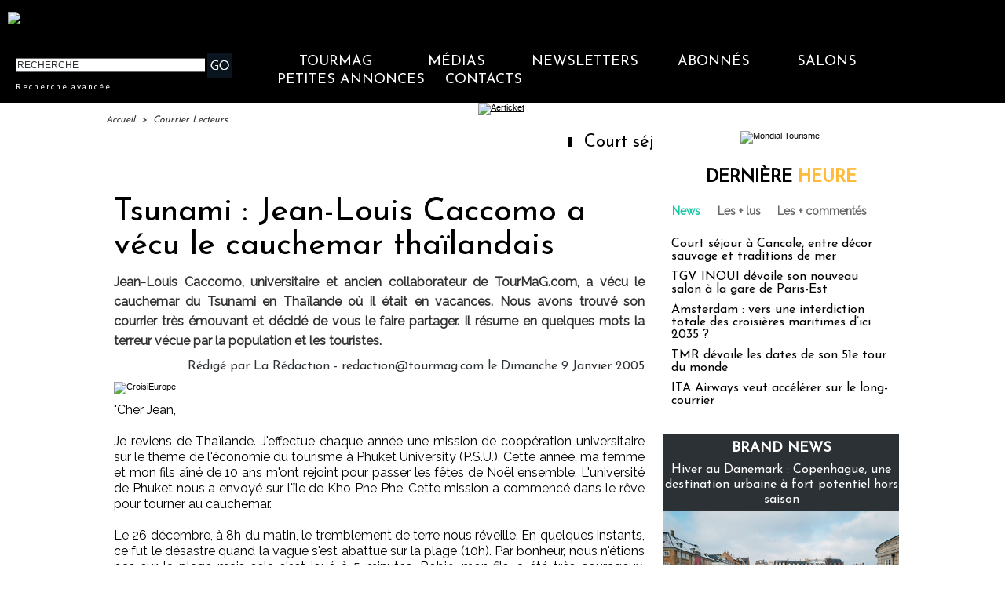

--- FILE ---
content_type: text/html; charset=UTF-8
request_url: https://www.tourmag.com/Tsunami-Jean-Louis-Caccomo-a-vecu-le-cauchemar-thailandais_a5919.html
body_size: 24539
content:
<!DOCTYPE html PUBLIC "-//W3C//DTD XHTML 1.0 Strict//EN" "http://www.w3.org/TR/xhtml1/DTD/xhtml1-strict.dtd">
<html xmlns="http://www.w3.org/1999/xhtml" xmlns:og="http://ogp.me/ns#" xmlns:fb="http://ogp.me/ns/fb#" xml:lang="fr" lang="fr">
<head>
<title>Tsunami : Jean-Louis Caccomo a vécu le cauchemar thaïlandais</title>
 
<meta http-equiv="Content-Type" content="text/html; Charset=UTF-8" />
<meta name="author" lang="fr" content="La Rédaction - redaction@tourmag.com" />
<meta name="keywords" content="tourisme, media, information, journal, voyagistes, tour opérateurs, tour operators, agences de voyage, distribution, place de marché, appels d'offres, hébergement, transporteurs, compagnies aériennes, réceptif, quotidien, information professionnelle, media en ligne, presse professionnelle,croisières,croisiéristes,transport aérien,hôteliers,hôtellerie,chambres d'hôtes" />
<meta name="description" content="Jean-Louis Caccomo, universitaire et ancien collaborateur de TourMaG.com, a vécu le cauchemar du Tsunami en Thaïlande où il était en vacances. Nous avons trouvé son courrier très émouvant et décid..." />
<link rel="alternate" href="https://www.brochuresenligne.com/" hreflang="fr" />

<meta property="og:url" content="https://www.tourmag.com/Tsunami-Jean-Louis-Caccomo-a-vecu-le-cauchemar-thailandais_a5919.html" />
<meta property="og:type" content="article" />
<meta name="image" property="og:image" content="https://www.tourmag.com/var/style/logo.jpg?v=1759992651" />
<meta property="og:title" content="Tsunami : Jean-Louis Caccomo a vécu le cauchemar thaïlandais" />
<meta property="og:description" content="Jean-Louis Caccomo, universitaire et ancien collaborateur de TourMaG.com, a vécu le cauchemar du Tsunami en Thaïlande où il était en vacances. Nous avons trouvé son courrier très émouvant et décidé de vous le faire partager. Il résume en quelques mots la terreur vécue par la population et les..." />
<meta property="og:site_name" content="TourMaG.com, le média spécialiste du tourisme francophone" />
<meta property="twitter:card" content="summary_large_image" />
<meta property="twitter:title" content="Tsunami : Jean-Louis Caccomo a vécu le cauchemar thaïlandais" />
<meta property="twitter:description" content="Jean-Louis Caccomo, universitaire et ancien collaborateur de TourMaG.com, a vécu le cauchemar du Tsunami en Thaïlande où il était en vacances. Nous avons trouvé son courrier très émouvant et décid..." />
<meta property="fb:app_id" content="376521395776220" />
<link rel="stylesheet" href="/var/style/style_254.css?v=1767610660" type="text/css" />
<link rel="stylesheet" media="only screen and (max-width : 800px)" href="/var/style/style_1354.css?v=1711609103" type="text/css" />
<link rel="stylesheet" href="/assets/css/gbfonts.min.css?v=1724246908" type="text/css">
<meta id="viewport" name="viewport" content="width=device-width, initial-scale=1.0, maximum-scale=1.0" />
<link id="css-responsive" rel="stylesheet" href="/_public/css/responsive.min.css?v=1731587507" type="text/css" />
<link rel="stylesheet" media="only screen and (max-width : 800px)" href="/var/style/style_1354_responsive.css?v=1711609103" type="text/css" />
<link rel="stylesheet" href="/var/style/style.32856274.css?v=1689770945" type="text/css" />
<link rel="stylesheet" href="/var/style/style.33163498.css?v=1686302479" type="text/css" />
<link rel="stylesheet" href="/var/style/style.23252834.css?v=1688480375" type="text/css" />
<link href="https://fonts.googleapis.com/css?family=Raleway|Josefin+Sans|Lato&display=swap" rel="stylesheet" type="text/css" />
<link rel="stylesheet" href="/var/style/perso.css?v=1552027636" type="text/css" />
<link rel="canonical" href="https://www.tourmag.com/Tsunami-Jean-Louis-Caccomo-a-vecu-le-cauchemar-thailandais_a5919.html" />
<link rel="alternate" type="application/rss+xml" title="RSS" href="/xml/syndication.rss" />
<link rel="alternate" type="application/atom+xml" title="ATOM" href="/xml/atom.xml" />
<link rel="icon" href="/favicon.ico?v=1764236027" type="image/x-icon" />
<link rel="shortcut icon" href="/favicon.ico?v=1764236027" type="image/x-icon" />
 
<!-- Google file -->
<meta name="google-site-verification" content="RFwHfn25_btvqdoG1X0Gia-ZyFMSuwODL19W1Xnrb-0" />
<script src="/_public/js/jquery-1.8.3.min.js?v=1731587507" type="text/javascript"></script>
<script src="/_public/js/jquery-ui-1.10.3.custom.min.js?v=1731587507" type="text/javascript"></script>
<script src="/_public/js/jquery.tools-1.2.7.min.js?v=1731587507" type="text/javascript"></script>
<script src="/_public/js/regie_pub.js?v=1731587507" type="text/javascript"></script>
<script src="/_public/js/compress_scroller.js?v=1731587507" type="text/javascript"></script>
<script src="/_public/js/jquery.raty.min.js?v=1731587507" type="text/javascript"></script>
<script src="/_public/js/form.js?v=1731587507" type="text/javascript"></script>
<script src="/_public/js/compress_fonctions.js?v=1731587507" type="text/javascript"></script>
<script type="text/javascript">
/*<![CDATA[*//*---->*/
selected_page = ['article', ''];
selected_page = ['article', '108384'];
var deploye62190744 = true;

function sfHover_62190744(id) {
	var func = 'hover';
	if ($('#css-responsive').length && parseInt($(window).width()) <= 800) { 
		func = 'click';
	}

	$('#' + id + ' li' + (func == 'click' ? ' > a' : '')).on(func, 
		function(e) { 
			var obj  = (func == 'click' ? $(this).parent('li') :  $(this));
			if (func == 'click') {
				$('#' + id + ' > li').each(function(index) { 
					if ($(this).attr('id') != obj.attr('id') && !$(this).find(obj).length) {
						$(this).find(' > ul:visible').each(function() { $(this).hide(); });
					}
				});
			}
			if(func == 'click' || e.type == 'mouseenter') { 
				if (obj.find('ul:first:hidden').length)	{
					sfHoverShow_62190744(obj); 
				} else if (func == 'click') {
					sfHoverHide_62190744(obj);
				}
				if (func == 'click' && obj.find('ul').length)	return false; 
			}
			else if (e.type == 'mouseleave') { sfHoverHide_62190744(obj); }
		}
	);
}
function sfHoverShow_62190744(obj) {
	obj.addClass('sfhover').css('z-index', 1000); obj.find('ul:first:hidden').each(function() { if ($(this).hasClass('lvl0')) $(this).fadeIn(500); else $(this).fadeIn(500); });
}
function sfHoverHide_62190744(obj) {
	obj.find('ul:visible').each(function() { if ($(this).hasClass('lvl0')) $(this).fadeOut(500); else $(this).fadeOut(500);});
}

 var GBRedirectionMode = 'IF_FOUND';
/*--*//*]]>*/

</script>
 
<!-- Perso tags -->
<meta name="robots" content="max-snippet:-1, max-image-preview:large, max-video-preview:-1">

<script src="https://www.tourmag.com/docs/swfobject_modified.js" type="text/javascript"></script>

<!-- Google Tag Manager -->
<script>(function(w,d,s,l,i){w[l]=w[l]||[];w[l].push({'gtm.start':
new Date().getTime(),event:'gtm.js'});var f=d.getElementsByTagName(s)[0],
j=d.createElement(s),dl=l!='dataLayer'?'&l='+l:'';j.async=true;j.src=
'https://www.googletagmanager.com/gtm.js?id='+i+dl;f.parentNode.insertBefore(j,f);
})(window,document,'script','dataLayer','GTM-M9RMS2J');</script>
<!-- End Google Tag Manager -->


<script type="text/javascript">

  var _gaq = _gaq || [];
  _gaq.push(['_setAccount', 'UA-23663445-1']);
  _gaq.push(['_trackPageview']);

  (function() {
    var ga = document.createElement('script'); ga.type = 'text/javascript'; ga.async = true;
    ga.src = ('https:' == document.location.protocol ? 'https://ssl' : 'http://www') + '.google-analytics.com/ga.js';
    var s = document.getElementsByTagName('script')[0]; s.parentNode.insertBefore(ga, s);
  })();

</script>

<meta name="apple-itunes-app" content="app-id=338808007, affiliate-data=myAffiliateData, app-argument=myURL">
<meta property="fb:pages" content="124635974113" />
<meta name="X-Frame-Options" content="ALLOW-FROM http://www.dmcmag.com/" />

<script src="https://www.tourmag.com/my/membership/jsforMember-v1.38.js" ></script>
<link rel="stylesheet" type="text/css" href="https://www.tourmag.com/my/membership/cssforMember-v1.26.css">

<meta name="p:domain_verify" content="1a265005eaf7a0c4fce145b7537a01e1"/>

<!-- Meta Pixel Code - facebook campagnes -->
<script>
  !function(f,b,e,v,n,t,s)
  {if(f.fbq)return;n=f.fbq=function(){n.callMethod?
  n.callMethod.apply(n,arguments):n.queue.push(arguments)};
  if(!f._fbq)f._fbq=n;n.push=n;n.loaded=!0;n.version='2.0';
  n.queue=[];t=b.createElement(e);t.async=!0;
  t.src=v;s=b.getElementsByTagName(e)[0];
  s.parentNode.insertBefore(t,s)}(window, document,'script',
  'https://connect.facebook.net/en_US/fbevents.js');
  fbq('init', '914345556304679');
  fbq('track', 'PageView');
</script>
<noscript><img height="1" width="1" style="display:none"
  src="https://www.facebook.com/tr?id=914345556304679&ev=PageView&noscript=1"
/></noscript>
<!-- End Meta Pixel Code - facebook campagnes -->

<!-- Meta Pixel Code - facebook événements -->
<script>
!function(f,b,e,v,n,t,s)
{if(f.fbq)return;n=f.fbq=function(){n.callMethod?
n.callMethod.apply(n,arguments):n.queue.push(arguments)};
if(!f._fbq)f._fbq=n;n.push=n;n.loaded=!0;n.version='2.0';
n.queue=[];t=b.createElement(e);t.async=!0;
t.src=v;s=b.getElementsByTagName(e)[0];
s.parentNode.insertBefore(t,s)}(window, document,'script',
'https://connect.facebook.net/en_US/fbevents.js');
fbq('init', '3425871621018149');
fbq('track', 'PageView');
</script>
<noscript><img height="1" width="1" style="display:none"
src="https://www.facebook.com/tr?id=3425871621018149&ev=PageView&noscript=1"
/></noscript>
<!-- End Meta Pixel Code - facebook événements -->

<meta name="facebook-domain-verification" content="rlh6vu0hp6og0m9aexjax4lonfaq7u" />

<!-- Début Bing Webmaster Tools -->
<meta name="msvalidate.01" content="165641DD62C113627A5EBF9614B31081" />
<!-- Fin Bing Webmaster Tools -->


<!-- Début Elfsight interstitiel mobile -->

<!-- Fin Elfsight interstitiel mobile -->

<style type="text/css">
.mod_32856274 img, .mod_32856274 embed, .mod_32856274 table {
	 max-width: 672px;
}

.mod_32856274 .mod_32856274_pub {
	 min-width: 674px;
}

.mod_32856274 .mod_32856274_pub .cel1 {
	 padding: 0;
}

.mod_32856274 .photo.left .mod_32856274_pub, .mod_32856274 .photo.right .mod_32856274_pub {
	 min-width: 337px; margin: 15px 10px;
}

.mod_32856274 .photo.left .mod_32856274_pub {
	 margin-left: 0;
}

.mod_32856274 .photo.right .mod_32856274_pub {
	 margin-right: 0;
}

.mod_32856274 .para_154919 .photo {
	 position: relative;
}

.hide_photo { display: block;}
</style>
</head>

<body class="mep254">
<div class="stickyzone">

<div class="z_col130_td_inner">
<div id="z_col130" class="full">
<div class="z_col130_inner">
</div>
</div>
</div>
</div>
<div id="z_col_130_responsive" class="responsive-menu">


<!-- MOBI_swipe 23252821 -->
<div id="mod_23252821" class="mod_23252821 wm-module fullbackground  module-MOBI_swipe">
	 <div class="entete"><div class="fullmod">
		 <span>TourMaG.com, le média spécialiste du tourisme francophone</span>
	 </div></div>
	<div class="cel1">
		 <ul>
			 <li class="liens" data-link="home,"><a href="https://www.tourmag.com/" >			 <span>
			 Accueil
			 </span>
</a></li>
			 <li class="liens" data-link="externe,http://www.tourmag.com/my/newsletter/newst1.htm"><a href="http://www.tourmag.com/my/newsletter/newst1.htm"  target="_blank">			 <span>
			 Newsletter du jour
			 </span>
</a></li>
			 <li class="liens" data-link="externe,http://tourmag.insc.edt02.net/300335/20150403/"><a href="http://tourmag.insc.edt02.net/300335/20150403/"  target="_blank">			 <span>
			 Inscription Newsletter
			 </span>
</a></li>
			 <li class="liens" data-link="rubrique,9164652"><a href="/CLUB-ABONNES_r523.html" >			 <span>
			 Club abonnés
			 </span>
</a></li>
			 <li class="liens" data-link="externe,https://bit.ly/tourmag-abonnements"><a href="https://bit.ly/tourmag-abonnements"  target="_blank">			 <span>
			 Abonnement
			 </span>
</a></li>
			 <li class="liens" data-link="rubrique,3334019"><a href="/Actus-Visas_r356.html" >			 <span>
			 Actus Visas
			 </span>
</a></li>
			 <li class="liens" data-link="rubrique,6161168"><a href="/airmag/" >			 <span>
			 AirMaG
			 </span>
</a></li>
			 <li class="liens" data-link="rubrique,8367585"><a href="/Assurances-Voyages_r501.html" >			 <span>
			 Assurances Voyages
			 </span>
</a></li>
			 <li class="liens" data-link="externe,https://www.brochuresenligne.com/"><a href="https://www.brochuresenligne.com/"  target="_blank">			 <span>
			 Brochures en ligne
			 </span>
</a></li>
			 <li class="liens" data-link="rubrique,408"><a href="/cruisemag/" >			 <span>
			 CruiseMaG
			 </span>
</a></li>
			 <li class="liens" data-link="rubrique,404"><a href="/dmcmag/" >			 <span>
			 DestiMaG
			 </span>
</a></li>
			 <li class="liens" data-link="rubrique,14367572"><a href="/Dossiers-speciaux_r582.html" >			 <span>
			 Dossiers spéciaux
			 </span>
</a></li>
			 <li class="liens" data-link="rubrique,285157"><a href="/futuroscopie/" >			 <span>
			 Futuroscopie
			 </span>
</a></li>
			 <li class="liens" data-link="rubrique,361797"><a href="/latraveltech/" >			 <span>
			 La Travel Tech
			 </span>
</a></li>
			 <li class="liens" data-link="rubrique,10605109"><a href="/luxurytravelmag/" >			 <span>
			 LuxuryTravelMaG
			 </span>
</a></li>
			 <li class="liens" data-link="rubrique,777909"><a href="/partezenfrance/" >			 <span>
			 PartezEnFrance
			 </span>
</a></li>
			 <li class="liens" data-link="rubrique,7547908"><a href="/agv/" >			 <span>
			 Super AGV
			 </span>
</a></li>
			 <li class="liens" data-link="rubrique,73280"><a href="/TourMaG-TV_r135.html" >			 <span>
			 TourMaG TV
			 </span>
</a></li>
			 <li class="liens" data-link="rubrique,88663"><a href="/Emploi-Formation_r153.html" >			 <span>
			 TravelJobs actus
			 </span>
</a></li>
			 <li class="liens" data-link="annonce,all"><a href="/welcometothetravel/" >			 <span>
			 TravelJobs annonces
			 </span>
</a></li>
			 <li class="liens" data-link="externe,https://www.tourmag.com/travelmanagermag/"><a href="https://www.tourmag.com/travelmanagermag/" >			 <span>
			 TravelManagerMaG
			 </span>
</a></li>
			 <li class="liens" data-link="rubrique,9460308"><a href="/voyageursmag/" >			 <span>
			 VoyageursMaG
			 </span>
</a></li>
			 <li class="liens" data-link="rubrique,6021207"><a href="/voyagesresponsables/" >			 <span>
			 Voyages Responsables
			 </span>
</a></li>
			 <li class="liens" data-link="rubrique,405"><a href="/Hebergement_r6.html" >			 <span>
			 Hébergement
			 </span>
</a></li>
			 <li class="liens" data-link="rubrique,403"><a href="/Distribution_r4.html" >			 <span>
			 Distribution
			 </span>
</a></li>
			 <li class="liens" data-link="rubrique,407"><a href="/Production_r8.html" >			 <span>
			 Production
			 </span>
</a></li>
			 <li class="liens" data-link="rubrique,406"><a href="/Transport_r7.html" >			 <span>
			 Transport
			 </span>
</a></li>
			 <li class="liens" data-link="rubrique,919322"><a href="/Brand-News_r330.html" >			 <span>
			 Brand news
			 </span>
</a></li>
			 <li class="liens" data-link="rubrique,6003115"><a href="/Brand-news-Derniere-heure_r372.html" >			 <span>
			 Brand news dernière heure
			 </span>
</a></li>
			 <li class="liens" data-link="rubrique,14044"><a href="/Carnet_r57.html" >			 <span>
			 Carnet
			 </span>
</a></li>
			 <li class="liens" data-link="rubrique,409"><a href="/Courrier-Lecteurs_r10.html" >			 <span>
			 Courrier lecteurs
			 </span>
</a></li>
			 <li class="liens" data-link="rubrique,400"><a href="/Editorial_r1.html" >			 <span>
			 Editorial
			 </span>
</a></li>
			 <li class="liens" data-link="rubrique,540485"><a href="/Groupes-CE_r299.html" >			 <span>
			 Groupes / CE
			 </span>
</a></li>
			 <li class="liens" data-link="rubrique,401"><a href="/People_r2.html" >			 <span>
			 People
			 </span>
</a></li>
			 <li class="liens" data-link="rubrique,239534"><a href="/Publi-redactionnel_r226.html" >			 <span>
			 Publi-rédactionnel
			 </span>
</a></li>
			 <li class="liens" data-link="rubrique,5318581"><a href="/Salons-et-evenements_r365.html" >			 <span>
			 Salons et événements
			 </span>
</a></li>
			 <li class="liens" data-link="rubrique,8131340"><a href="/Webinaires_r493.html" >			 <span>
			 Webinaires
			 </span>
</a></li>
			 <li class="liens" data-link="agenda,all"><a href="/agenda/" >			 <span>
			 Agenda
			 </span>
</a></li>
			 <li class="liens" data-link="externe,https://www.tourmag.com/pages/Qui-sommes-nous_ap7758.html"><a href="https://www.tourmag.com/pages/Qui-sommes-nous_ap7758.html" >			 <span>
			 Contact
			 </span>
</a></li>
			 <li class="liens" data-link="rubrique,1179665"><a href="/MEMBERSHIP-CLUB_r344.html" >			 <span>
			 Membership Club
			 </span>
</a></li>
			 <li class="liens" data-link="externe,https://www.tourmag.com/Votre-communication-sur-TourMaG-com_a1883.html"><a href="https://www.tourmag.com/Votre-communication-sur-TourMaG-com_a1883.html" >			 <span>
			 Publicité
			 </span>
</a></li>
		 </ul>
	</div>
</div>
</div>
<div id="main-responsive">

<div class="z_col0_td_inner z_td_colonne">
<!-- ********************************************** ZONE TITRE FULL ***************************************** -->
	 <div id="z_col0" class="full z_colonne">
		 <div class="z_col0_inner">
<div id="z_col0_responsive" class="module-responsive">

<!-- MOBI_titre 23252822 -->
<div id="mod_23252822" class="mod_23252822 module-MOBI_titre">
<div class="tablet-bg">
<div onclick="swipe()" class="swipe gbicongeneric icon-gbicongeneric-button-swipe-list"></div>
	 <a class="image mobile" href="https://www.tourmag.com"><img src="https://www.tourmag.com/photo/iphone_titre_23252822.png?v=1758518834" alt="TourMaG.com, 1e"  title="TourMaG.com, 1e" /></a>
	 <a class="image tablet" href="https://www.tourmag.com"><img src="https://www.tourmag.com/photo/ipad_titre_23252822.png?v=1758518841" alt="TourMaG.com, 1e"  title="TourMaG.com, 1e" /></a>
<div onclick="$('#search-23252822').toggle()" class="searchbutton gbicongeneric icon-gbicongeneric-search"></div>
<div id="search-23252822" class="searchbar" style="display:none">
<form action="/search/" method="get">
<div class="search-keyword"><input type="text" name="keyword" /></div>
<div class="search-button"><button>Rechercher</button></div>
</form>
</div>
</div>
</div>
</div>

<!-- html 44331644 -->
	 <!-- BANDEAU COOKIES -->

<!-- STUB -->
<script type="text/javascript" src="https://cache.consentframework.com/js/pa/22879/c/8bOHj/stub" referrerpolicy="unsafe-url" charset="utf-8"></script>

<!-- YOUTUBE -->
<script type="text/javascript" src="https://cdn.sirdata.eu/youtube-iframe.js"></script>

<!-- CMP -->
<script type="text/javascript" src="https://choices.consentframework.com/js/pa/22879/c/8bOHj/cmp" referrerpolicy="unsafe-url" charset="utf-8" async></script>

<!-- FIN BANDEAU COOKIES -->
<div id="ecart_after_44331644" class="ecart_col0" style="display:none"><hr /></div>

<!-- html 32342484 -->
<div id="ecart_before_32342484" class="ecart_col0 module-responsive" style="display:none"><hr /></div>
	 <style>
/* Plein ecran*/
.fullmod{width:100% !important;}
.z_col0_inner{background-size: cover !important;}
/* Fin Plein ecran*/

</style>
<div id="ecart_after_32342484" class="ecart_col0" style="display:none"><hr /></div>

<!-- espace 25962483 -->
<div id="ecart_before_25962483" class="ecart_col0 " style="display:none"><hr /></div>
<div id="mod_25962483" class="mod_25962483 wm-module fullbackground "><hr /></div>
<div id="ecart_after_25962483" class="ecart_col0" style="display:none"><hr /></div>
<div id="mod_62247904" class="mod_62247904 wm-module module-responsive " style="_position:static">
<div class="fullmod">
<table cellpadding="0" cellspacing="0" class="module-combo nb-modules-2" style="position:relative; _position:static">
<tr>
<td class="celcombo1">
<!-- html 62247906 -->
<div id="ecart_before_62247906" class="ecart_col0 module-responsive" style="display:none"><hr /></div>
	 <a href="https://www.tourmag.com"><img src="https://www.tourmag.com/my/tourmag/site/version2025/logo_tourmag_site_2025_2.png" alt="logo TourMaG" width="290"/></a>
</td>
<td class="celcombo2 empty">&nbsp;</td>
<td class="celcombo3">
<!-- html 62247907 -->
<div id="ecart_before_62247907" class="ecart_col0 module-responsive" style="display:none"><hr /></div>
	 <div class="boxUser"></div>
</td>
</tr>
</table>
</div>
</div>
<div id="ecart_after_62247904" class="ecart_col0" style="display:none"><hr /></div>
<div id="ecart_before_62190721" class="ecart_col0 " style="display:none"><hr /></div>
<div id="mod_62190721" class="mod_62190721 wm-module module-responsive " style="_position:static">
<div class="fullmod">
<table cellpadding="0" cellspacing="0" class="module-combo nb-modules-2" style="position:relative; _position:static">
<tr>
<td class="celcombo1">
<!-- recherche 62190722 -->
<div id="ecart_before_62190722" class="ecart_col0 " style="display:none"><hr /></div>
<div id="mod_62190722" class="mod_62190722 wm-module fullbackground  recherche type-2">
	 <form id="form_62190722" action="/search/" method="get" enctype="application/x-www-form-urlencoded" >
		 <div class="cel1">
			 			 <span><span class="cel">
<input type="text" style="width:238px" id="keyword_safe_62190722" name="keyword_safe_62190722" value="RECHERCHE" class="button" onfocus="this.style.display='none'; document.getElementById('keyword_62190722').style.display='inline'; document.getElementById('keyword_62190722').focus()" /><input type="text" style="display:none;width:238px" id="keyword_62190722" name="keyword" value="" class="button" onblur="if (this.value == '') {this.style.display='none'; document.getElementById('keyword_safe_62190722').style.display='inline';}"  />			 </span><span class="cel">
<input type="image" src="/photo/mod-62190722-1.png?v=1711117846" alt="OK" />
			 </span></span>
			 <div class="avance" style="margin-top:5px">
				 <a href="/search/?avance=1">Recherche avancée</a>
			 </div>
		 </div>
	 </form>
</div>
</td>
<td class="celcombo2">
<!-- menu_deployable 62190744 -->
<div id="ecart_before_62190744" class="ecart_col0 " style="display:none"><hr /></div>
<div id="mod_62190744" class="mod_62190744 module-menu_deployable wm-module fullbackground  colonne-b type-2 background-cell- " >
	 <div class="main_menu"><div class="fullmod">
		 <ul id="menuliste_62190744">
			 <li data-link="home," class=" titre first" id="menuliste_62190744_1"><a href="https://www.tourmag.com/" >TourMaG</a>
			 	 <ul class="lvl0 ">
					 <li class="stitre responsive" style="display:none"><a href="https://www.tourmag.com/" ><span class="fake-margin" style="display:none">&nbsp;</span>TourMaG</a></li>
					 <li data-link="home," class=" stitre" ><a href="https://www.tourmag.com/" ><span class="fake-margin" style="display:none">&nbsp;</span>Accueil</a></li>
					 <li data-link="rubrique,3334019" class=" stitre" ><a href="/Actus-Visas_r356.html" ><span class="fake-margin" style="display:none">&nbsp;</span>Actus Visas</a></li>
					 <li data-link="rubrique,8367585" class=" stitre" ><a href="/Assurances-Voyages_r501.html" ><span class="fake-margin" style="display:none">&nbsp;</span>Assurances Voyages</a></li>
					 <li data-link="rubrique,686" class=" stitre" ><a href="/BONS-PLANS-AGV_r32.html" ><span class="fake-margin" style="display:none">&nbsp;</span>Bons Plans AGV</a></li>
					 <li data-link="rubrique,919322" class=" stitre" ><a href="/Brand-News_r330.html" ><span class="fake-margin" style="display:none">&nbsp;</span>Brand News</a></li>
					 <li data-link="rubrique,14044" class=" stitre" ><a href="/Carnet_r57.html" ><span class="fake-margin" style="display:none">&nbsp;</span>Carnet</a></li>
					 <li data-link="rubrique,409" class=" stitre" ><a href="/Courrier-Lecteurs_r10.html" ><span class="fake-margin" style="display:none">&nbsp;</span>Courrier Lecteurs</a></li>
					 <li data-link="rubrique,403" class=" stitre" ><a href="/Distribution_r4.html" ><span class="fake-margin" style="display:none">&nbsp;</span>Distribution</a></li>
					 <li data-link="rubrique,14367572" class=" stitre" ><a href="/Dossiers-speciaux_r582.html" ><span class="fake-margin" style="display:none">&nbsp;</span>Dossiers spéciaux</a></li>
					 <li data-link="rubrique,400" class=" stitre" ><a href="/Editorial_r1.html" ><span class="fake-margin" style="display:none">&nbsp;</span>Éditorial</a></li>
					 <li data-link="rubrique,11826354" class=" stitre" ><a href="/E-learnings-avec-OTT_r570.html" ><span class="fake-margin" style="display:none">&nbsp;</span>E-learnings avec OTT</a></li>
					 <li data-link="rubrique,540485" class=" stitre" ><a href="/Groupes-CE_r299.html" ><span class="fake-margin" style="display:none">&nbsp;</span>Groupes / CE</a></li>
					 <li data-link="rubrique,405" class=" stitre" ><a href="/Hebergement_r6.html" ><span class="fake-margin" style="display:none">&nbsp;</span>Hébergement</a></li>
					 <li data-link="rubrique,498707" class=" stitre" ><a href="/en/" ><span class="fake-margin" style="display:none">&nbsp;</span>International Edition</a></li>
					 <li data-link="rubrique,324311" class=" stitre" ><a href="/Lea-la-life-de-l-agent-de-voyages-pas-si-blonde_r242.html" ><span class="fake-margin" style="display:none">&nbsp;</span>La Life de Léa</a></li>
					 <li data-link="rubrique,401" class=" stitre" ><a href="/People_r2.html" ><span class="fake-margin" style="display:none">&nbsp;</span>People</a></li>
					 <li data-link="rubrique,407" class=" stitre" ><a href="/Production_r8.html" ><span class="fake-margin" style="display:none">&nbsp;</span>Production</a></li>
					 <li data-link="rubrique,239534" class=" stitre" ><a href="/Publi-redactionnel_r226.html" ><span class="fake-margin" style="display:none">&nbsp;</span>Publi-Rédactionnel</a></li>
					 <li data-link="rubrique,11775908" class=" stitre" ><a href="/Publi-news_r569.html" ><span class="fake-margin" style="display:none">&nbsp;</span>Publi-news</a></li>
					 <li data-link="rubrique,419602" class=" stitre" ><a href="/Reportages-WE-Loisirs_r260.html" ><span class="fake-margin" style="display:none">&nbsp;</span>Reportages-WE-Loisirs</a></li>
					 <li data-link="rubrique,5318581" class=" stitre" ><a href="/Salons-et-evenements_r365.html" ><span class="fake-margin" style="display:none">&nbsp;</span>Salons et Événements</a></li>
					 <li data-link="rubrique,160676" class=" stitre" ><a href="/TourMaG-com-le-groupe_r193.html" ><span class="fake-margin" style="display:none">&nbsp;</span>TourMaG, le groupe</a></li>
					 <li data-link="rubrique,406" class=" stitre" ><a href="/Transport_r7.html" ><span class="fake-margin" style="display:none">&nbsp;</span>Transport</a></li>
					 <li data-link="rubrique,8131340" class=" stitre slast" ><a href="/Webinaires_r493.html" ><span class="fake-margin" style="display:none">&nbsp;</span>Webinaires</a></li>
				 </ul>
			 </li>
			 <li data-link="rien," class=" titre element void" id="menuliste_62190744_2"><a href="#" >Médias</a>
			 	 <ul class="lvl0 ">
					 <li data-link="rubrique,6161168" class=" stitre" ><a href="/airmag/" ><span class="fake-margin" style="display:none">&nbsp;</span>AirMaG </a></li>
					 <li data-link="externe,https://www.brochuresenligne.com/" class=" stitre" ><a href="https://www.brochuresenligne.com/"  target="_blank"><span class="fake-margin" style="display:none">&nbsp;</span>Brochures en ligne </a></li>
					 <li data-link="rubrique,408" class=" stitre" ><a href="/cruisemag/" ><span class="fake-margin" style="display:none">&nbsp;</span>CruiseMaG </a></li>
					 <li data-link="rubrique,404" class=" stitre" ><a href="/dmcmag/" ><span class="fake-margin" style="display:none">&nbsp;</span>DestiMaG ></a>
					 	 <ul class="lvlchildren ">
							 <li class="stitre responsive" style="display:none"><a href="/dmcmag/" ><span class="fake-margin" style="display:none">&nbsp;</span><span class="fake-margin" style="display:none">&nbsp;</span>DestiMaG ></a></li>
							 <li data-link="rubrique,7031947" class=" stitre" ><a href="/Annuaire-des-agences-touristiques-locales_r404.html" ><span class="fake-margin" style="display:none">&nbsp;</span><span class="fake-margin" style="display:none">&nbsp;</span>Annuaire des réceptifs</a></li>
							 <li data-link="rubrique,11078852" class=" stitre" ><a href="/Dossiers-destinations_r562.html" ><span class="fake-margin" style="display:none">&nbsp;</span><span class="fake-margin" style="display:none">&nbsp;</span>Dossiers destinations</a></li>
							 <li data-link="rubrique,7066721" class=" stitre slast" ><a href="/Communiques-des-agences-touristiques-locales_r408.html" ><span class="fake-margin" style="display:none">&nbsp;</span><span class="fake-margin" style="display:none">&nbsp;</span>Les offres des réceptifs</a></li>
						 </ul>
					 </li>
					 <li data-link="rubrique,285157" class=" stitre" ><a href="/futuroscopie/" ><span class="fake-margin" style="display:none">&nbsp;</span>Futuroscopie</a></li>
					 <li data-link="rubrique,405" class=" stitre" ><a href="/Hebergement_r6.html" ><span class="fake-margin" style="display:none">&nbsp;</span>HôtelMaG</a></li>
					 <li data-link="rubrique,361797" class=" stitre" ><a href="/latraveltech/" ><span class="fake-margin" style="display:none">&nbsp;</span>La Travel Tech</a></li>
					 <li data-link="rubrique,10605109" class=" stitre" ><a href="/luxurytravelmag/" ><span class="fake-margin" style="display:none">&nbsp;</span>LuxuryTravelMaG </a></li>
					 <li data-link="rubrique,777909" class=" stitre" ><a href="/partezenfrance/" ><span class="fake-margin" style="display:none">&nbsp;</span>Partez en France ></a>
					 	 <ul class="lvlchildren ">
							 <li class="stitre responsive" style="display:none"><a href="/partezenfrance/" ><span class="fake-margin" style="display:none">&nbsp;</span><span class="fake-margin" style="display:none">&nbsp;</span>Partez en France ></a></li>
							 <li data-link="rubrique,6706349" class=" stitre" ><a href="/Annuaire-Partez-en-France_r390.html" ><span class="fake-margin" style="display:none">&nbsp;</span><span class="fake-margin" style="display:none">&nbsp;</span>Annuaire des réceptifs</a></li>
							 <li data-link="rubrique,7161005" class=" stitre slast" ><a href="/Les-offres-Partez-en-France_r450.html" ><span class="fake-margin" style="display:none">&nbsp;</span><span class="fake-margin" style="display:none">&nbsp;</span>Les offres des réceptifs</a></li>
						 </ul>
					 </li>
					 <li data-link="rubrique,7547908" class=" stitre" ><a href="/agv/" ><span class="fake-margin" style="display:none">&nbsp;</span>Super AGV</a></li>
					 <li data-link="rubrique,73280" class=" stitre" ><a href="/TourMaG-TV_r135.html" ><span class="fake-margin" style="display:none">&nbsp;</span>TourMaG TV</a></li>
					 <li data-link="annonce,all" class=" stitre" ><a href="/welcometothetravel/" ><span class="fake-margin" style="display:none">&nbsp;</span>TravelJobs ></a>
					 	 <ul class="lvlchildren ">
							 <li class="stitre responsive" style="display:none"><a href="/welcometothetravel/" ><span class="fake-margin" style="display:none">&nbsp;</span><span class="fake-margin" style="display:none">&nbsp;</span>TravelJobs ></a></li>
							 <li data-link="rubrique,88663" class=" stitre" ><a href="/Emploi-Formation_r153.html" ><span class="fake-margin" style="display:none">&nbsp;</span><span class="fake-margin" style="display:none">&nbsp;</span>Actus emploi</a></li>
							 <li data-link="annonce,all" class=" stitre slast" ><a href="/welcometothetravel/" ><span class="fake-margin" style="display:none">&nbsp;</span><span class="fake-margin" style="display:none">&nbsp;</span>Annonces</a></li>
						 </ul>
					 </li>
					 <li data-link="rubrique,1188011" class=" stitre" ><a href="/travelmanagermag/" ><span class="fake-margin" style="display:none">&nbsp;</span>TravelManagerMaG </a></li>
					 <li data-link="rubrique,6021207" class=" stitre" ><a href="/voyagesresponsables/" ><span class="fake-margin" style="display:none">&nbsp;</span>Voyages Responsables</a></li>
					 <li data-link="rubrique,9460308" class=" stitre slast" ><a href="/voyageursmag/" ><span class="fake-margin" style="display:none">&nbsp;</span>VoyageursMaG</a></li>
				 </ul>
			 </li>
			 <li data-link="rien," class=" titre element void" id="menuliste_62190744_3"><a href="#" >Newsletters</a>
			 	 <ul class="lvl0 ">
					 <li data-link="rien," class=" stitre element void" ><a href="#" ><span class="fake-margin" style="display:none">&nbsp;</span>TourMaG ></a>
					 	 <ul class="lvlchildren ">
							 <li data-link="externe,https://www.tourmag.com/my/newsletter/newst1.htm" class=" stitre" ><a href="https://www.tourmag.com/my/newsletter/newst1.htm"  target="_blank"><span class="fake-margin" style="display:none">&nbsp;</span><span class="fake-margin" style="display:none">&nbsp;</span>Newsletter du jour</a></li>
							 <li data-link="externe,https://tourmag.insc.edt02.net/300335/20150403/" class=" stitre" ><a href="https://tourmag.insc.edt02.net/300335/20150403/"  target="_blank"><span class="fake-margin" style="display:none">&nbsp;</span><span class="fake-margin" style="display:none">&nbsp;</span>Inscription</a></li>
							 <li data-link="externe,https://www.tourmag.com/Toutes-les-Archives-des-Newsletters-TourMaG-com-2026-a-votre-disposition_a129895.html" class=" stitre slast" ><a href="https://www.tourmag.com/Toutes-les-Archives-des-Newsletters-TourMaG-com-2026-a-votre-disposition_a129895.html" ><span class="fake-margin" style="display:none">&nbsp;</span><span class="fake-margin" style="display:none">&nbsp;</span>Archives</a></li>
						 </ul>
					 </li>
					 <li data-link="rien," class=" stitre element void" ><a href="#" ><span class="fake-margin" style="display:none">&nbsp;</span>AirMaG ></a>
					 	 <ul class="lvlchildren ">
							 <li data-link="externe,https://www.tourmag.com/my/tourmag/news_airmag/news_airmag_derniere.html" class=" stitre" ><a href="https://www.tourmag.com/my/tourmag/news_airmag/news_airmag_derniere.html"  target="_blank"><span class="fake-margin" style="display:none">&nbsp;</span><span class="fake-margin" style="display:none">&nbsp;</span>Dernière Newsletter</a></li>
							 <li data-link="externe,https://tourmag.insc.edt02.net/300335/20150403/" class=" stitre slast" ><a href="https://tourmag.insc.edt02.net/300335/20150403/"  target="_blank"><span class="fake-margin" style="display:none">&nbsp;</span><span class="fake-margin" style="display:none">&nbsp;</span>Inscription</a></li>
						 </ul>
					 </li>
					 <li data-link="rien," class=" stitre element void" ><a href="#" ><span class="fake-margin" style="display:none">&nbsp;</span>Brochures en ligne ></a>
					 	 <ul class="lvlchildren ">
							 <li data-link="externe,https://www.brochuresenligne.com/docs/newsletters/archives/news_pro.html" class=" stitre" ><a href="https://www.brochuresenligne.com/docs/newsletters/archives/news_pro.html"  target="_blank"><span class="fake-margin" style="display:none">&nbsp;</span><span class="fake-margin" style="display:none">&nbsp;</span>Dernière Newsletter</a></li>
							 <li data-link="externe,https://tourmag.insc.edt02.net/300335/20150403/" class=" stitre" ><a href="https://tourmag.insc.edt02.net/300335/20150403/"  target="_blank"><span class="fake-margin" style="display:none">&nbsp;</span><span class="fake-margin" style="display:none">&nbsp;</span>Inscription pros</a></li>
							 <li data-link="externe,https://tourmag.insc.edt02.net/252490/20150311/inscription.php" class=" stitre slast" ><a href="https://tourmag.insc.edt02.net/252490/20150311/inscription.php"  target="_blank"><span class="fake-margin" style="display:none">&nbsp;</span><span class="fake-margin" style="display:none">&nbsp;</span>Inscription Particuliers</a></li>
						 </ul>
					 </li>
					 <li data-link="rien," class=" stitre element void" ><a href="#" ><span class="fake-margin" style="display:none">&nbsp;</span>CruiseMaG ></a>
					 	 <ul class="lvlchildren ">
							 <li data-link="externe,https://www.tourmag.com/my/tourmag/news_cruisemag/news_cruisemag_derniere.html" class=" stitre" ><a href="https://www.tourmag.com/my/tourmag/news_cruisemag/news_cruisemag_derniere.html"  target="_blank"><span class="fake-margin" style="display:none">&nbsp;</span><span class="fake-margin" style="display:none">&nbsp;</span>Dernière Newsletter</a></li>
							 <li data-link="externe,https://tourmag.insc.edt02.net/300335/20150403/" class=" stitre slast" ><a href="https://tourmag.insc.edt02.net/300335/20150403/"  target="_blank"><span class="fake-margin" style="display:none">&nbsp;</span><span class="fake-margin" style="display:none">&nbsp;</span>Inscription</a></li>
						 </ul>
					 </li>
					 <li data-link="rien," class=" stitre element void" ><a href="#" ><span class="fake-margin" style="display:none">&nbsp;</span>DestiMaG ></a>
					 	 <ul class="lvlchildren ">
							 <li data-link="externe,https://www.tourmag.com/my/newsletter_DESTIMAG/archives/Newsletter_DESTIMAG.html" class=" stitre" ><a href="https://www.tourmag.com/my/newsletter_DESTIMAG/archives/Newsletter_DESTIMAG.html"  target="_blank"><span class="fake-margin" style="display:none">&nbsp;</span><span class="fake-margin" style="display:none">&nbsp;</span>Dernière Newsletter</a></li>
							 <li data-link="externe,https://tourmag.insc.edt02.net/300335/20150403/" class=" stitre slast" ><a href="https://tourmag.insc.edt02.net/300335/20150403/"  target="_blank"><span class="fake-margin" style="display:none">&nbsp;</span><span class="fake-margin" style="display:none">&nbsp;</span>Inscription</a></li>
						 </ul>
					 </li>
					 <li data-link="rien," class=" stitre element void" ><a href="#" ><span class="fake-margin" style="display:none">&nbsp;</span>Partez en France ></a>
					 	 <ul class="lvlchildren ">
							 <li data-link="externe,https://www.tourmag.com/my/tourmag/news_partezenfrance/news_partezenfrance_derniere.html" class=" stitre" ><a href="https://www.tourmag.com/my/tourmag/news_partezenfrance/news_partezenfrance_derniere.html"  target="_blank"><span class="fake-margin" style="display:none">&nbsp;</span><span class="fake-margin" style="display:none">&nbsp;</span>Dernière Newsletter</a></li>
							 <li data-link="externe,https://tourmag.insc.edt02.net/300335/20150403/" class=" stitre slast" ><a href="https://tourmag.insc.edt02.net/300335/20150403/"  target="_blank"><span class="fake-margin" style="display:none">&nbsp;</span><span class="fake-margin" style="display:none">&nbsp;</span>Inscription</a></li>
						 </ul>
					 </li>
					 <li data-link="rien," class=" stitre element void" ><a href="#" ><span class="fake-margin" style="display:none">&nbsp;</span>La Travel Tech ></a>
					 	 <ul class="lvlchildren ">
							 <li data-link="externe,https://www.tourmag.com/my/tourmag/news_latraveltech/news_latraveltech_derniere.html" class=" stitre" ><a href="https://www.tourmag.com/my/tourmag/news_latraveltech/news_latraveltech_derniere.html"  target="_blank"><span class="fake-margin" style="display:none">&nbsp;</span><span class="fake-margin" style="display:none">&nbsp;</span>Dernière Newsletter</a></li>
							 <li data-link="externe,https://tourmag.insc.edt02.net/300335/20150403/" class=" stitre slast" ><a href="https://tourmag.insc.edt02.net/300335/20150403/"  target="_blank"><span class="fake-margin" style="display:none">&nbsp;</span><span class="fake-margin" style="display:none">&nbsp;</span>Inscription</a></li>
						 </ul>
					 </li>
					 <li data-link="rien," class=" stitre element void" ><a href="#" ><span class="fake-margin" style="display:none">&nbsp;</span>LuxuryTravelMaG ></a>
					 	 <ul class="lvlchildren ">
							 <li data-link="externe,https://www.tourmag.com/my/tourmag/news_luxurytravelmag/news_luxurytravelmag_derniere.html" class=" stitre" ><a href="https://www.tourmag.com/my/tourmag/news_luxurytravelmag/news_luxurytravelmag_derniere.html"  target="_blank"><span class="fake-margin" style="display:none">&nbsp;</span><span class="fake-margin" style="display:none">&nbsp;</span>Dernière Newsletter</a></li>
							 <li data-link="externe,https://tourmag.insc.edt02.net/300335/20150403/" class=" stitre slast" ><a href="https://tourmag.insc.edt02.net/300335/20150403/"  target="_blank"><span class="fake-margin" style="display:none">&nbsp;</span><span class="fake-margin" style="display:none">&nbsp;</span>Inscription</a></li>
						 </ul>
					 </li>
					 <li data-link="rien," class=" stitre element void" ><a href="#" ><span class="fake-margin" style="display:none">&nbsp;</span>Salons et événements ></a>
					 	 <ul class="lvlchildren ">
							 <li data-link="externe,https://www.tourmag.com/my/tourmag/news_salon/news_salon_derniere.html" class=" stitre slast" ><a href="https://www.tourmag.com/my/tourmag/news_salon/news_salon_derniere.html"  target="_blank"><span class="fake-margin" style="display:none">&nbsp;</span><span class="fake-margin" style="display:none">&nbsp;</span>Dernière newsletter</a></li>
						 </ul>
					 </li>
					 <li data-link="rien," class=" stitre element void" ><a href="#" ><span class="fake-margin" style="display:none">&nbsp;</span>TravelJobs ></a>
					 	 <ul class="lvlchildren ">
							 <li data-link="externe,https://www.tourmag.com/my/tourmag/emploi/newsemploi_derniere.html" class=" stitre" ><a href="https://www.tourmag.com/my/tourmag/emploi/newsemploi_derniere.html"  target="_blank"><span class="fake-margin" style="display:none">&nbsp;</span><span class="fake-margin" style="display:none">&nbsp;</span>Dernière Newsletter</a></li>
							 <li data-link="externe,https://tourmag.insc.edt02.net/300335/20150403/" class=" stitre slast" ><a href="https://tourmag.insc.edt02.net/300335/20150403/"  target="_blank"><span class="fake-margin" style="display:none">&nbsp;</span><span class="fake-margin" style="display:none">&nbsp;</span>Inscription</a></li>
						 </ul>
					 </li>
					 <li data-link="rien," class=" stitre element void" ><a href="#" ><span class="fake-margin" style="display:none">&nbsp;</span>TravelManagerMaG ></a>
					 	 <ul class="lvlchildren ">
							 <li data-link="externe,https://www.tourmag.com/my/tourmag/news_travelmanagermag/news_travelmanagermag_derniere.html" class=" stitre" ><a href="https://www.tourmag.com/my/tourmag/news_travelmanagermag/news_travelmanagermag_derniere.html"  target="_blank"><span class="fake-margin" style="display:none">&nbsp;</span><span class="fake-margin" style="display:none">&nbsp;</span>Dernière Newsletter</a></li>
							 <li data-link="externe,https://tourmag.insc.edt02.net/300335/20150403/" class=" stitre slast" ><a href="https://tourmag.insc.edt02.net/300335/20150403/"  target="_blank"><span class="fake-margin" style="display:none">&nbsp;</span><span class="fake-margin" style="display:none">&nbsp;</span>Inscription</a></li>
						 </ul>
					 </li>
					 <li data-link="rien," class=" stitre element void" ><a href="#" ><span class="fake-margin" style="display:none">&nbsp;</span>Voyages Responsables ></a>
					 	 <ul class="lvlchildren ">
							 <li data-link="externe,https://www.tourmag.com/my/tourmag/news_voyagesresponsables/news_voyagesresponsables_derniere.html" class=" stitre" ><a href="https://www.tourmag.com/my/tourmag/news_voyagesresponsables/news_voyagesresponsables_derniere.html"  target="_blank"><span class="fake-margin" style="display:none">&nbsp;</span><span class="fake-margin" style="display:none">&nbsp;</span>Dernière Newsletter</a></li>
							 <li data-link="externe,https://tourmag.insc.edt02.net/300335/20150403/" class=" stitre slast" ><a href="https://tourmag.insc.edt02.net/300335/20150403/"  target="_blank"><span class="fake-margin" style="display:none">&nbsp;</span><span class="fake-margin" style="display:none">&nbsp;</span>Inscription</a></li>
						 </ul>
					 </li>
					 <li data-link="faq,1063" class=" stitre slast" ><a href="/faq/Foire-aux-questions-Newsletter_fi1063.html" ><span class="fake-margin" style="display:none">&nbsp;</span>FAQ</a></li>
				 </ul>
			 </li>
			 <li data-link="externe,https://www.tourmag.com/my/publicite/produits_tourmag/Abonnements.html?utm_source=tourmag&utm_medium=menu&utm_campaign=menu_tourmag_abonnement" class=" titre" id="menuliste_62190744_4"><a href="https://www.tourmag.com/my/publicite/produits_tourmag/Abonnements.html?utm_source=tourmag&utm_medium=menu&utm_campaign=menu_tourmag_abonnement"  target="_blank">Abonnés</a>
			 	 <ul class="lvl0 ">
					 <li class="stitre responsive" style="display:none"><a href="https://www.tourmag.com/my/publicite/produits_tourmag/Abonnements.html?utm_source=tourmag&utm_medium=menu&utm_campaign=menu_tourmag_abonnement"  target="_blank"><span class="fake-margin" style="display:none">&nbsp;</span>Abonnés</a></li>
					 <li data-link="rubrique,1179665" class=" stitre" ><a href="/MEMBERSHIP-CLUB_r344.html" ><span class="fake-margin" style="display:none">&nbsp;</span>MemberShip Club</a></li>
					 <li data-link="rien," class=" stitre element void" ><a href="#" ><span class="fake-margin" style="display:none">&nbsp;</span>Articles abonnés ></a>
					 	 <ul class="lvlchildren ">
							 <li data-link="rubrique,285157" class=" stitre" ><a href="/futuroscopie/" ><span class="fake-margin" style="display:none">&nbsp;</span><span class="fake-margin" style="display:none">&nbsp;</span>Futuroscopie</a></li>
							 <li data-link="rubrique,9164652" class=" stitre slast" ><a href="/CLUB-ABONNES_r523.html" ><span class="fake-margin" style="display:none">&nbsp;</span><span class="fake-margin" style="display:none">&nbsp;</span>Premium</a></li>
						 </ul>
					 </li>
					 <li data-link="externe,https://bit.ly/tourmag-abonnements" class=" stitre" ><a href="https://bit.ly/tourmag-abonnements"  target="_blank"><span class="fake-margin" style="display:none">&nbsp;</span>Abonnez-vous</a></li>
					 <li data-link="faq,4792" class=" stitre slast" ><a href="/faq/Foire-aux-questions-Abonnements-articles_fi4792.html" ><span class="fake-margin" style="display:none">&nbsp;</span>FAQ</a></li>
				 </ul>
			 </li>
			 <li data-link="rien," class=" titre element void" id="menuliste_62190744_5"><a href="#" >Salons</a>
			 	 <ul class="lvl0 ">
					 <li data-link="rubrique,5318581" class=" stitre slast" ><a href="/Salons-et-evenements_r365.html" ><span class="fake-margin" style="display:none">&nbsp;</span>Salons et Événements</a></li>
				 </ul>
			 </li>
			 <li data-link="annonce,all" class=" titre" id="menuliste_62190744_6"><a href="/welcometothetravel/" >Petites annonces</a></li>
			 <li data-link="externe,https://www.tourmag.com/pages/Qui-sommes-nous_ap7758.html" class=" titre last" id="menuliste_62190744_7"><a href="https://www.tourmag.com/pages/Qui-sommes-nous_ap7758.html" >Contacts</a></li>
		 </ul>
	 <div class="break" style="_height:auto;"></div>
	 </div></div>
	 <div class="clear"></div>
	 <script type="text/javascript">sfHover_62190744('menuliste_62190744')</script>
</div>
</td>
</tr>
</table>
</div>
</div>
<div id="ecart_after_62190721" class="ecart_col0" style="display:none"><hr /></div>

<!-- espace 32856137 -->
<div id="ecart_before_32856137" class="ecart_col0 " style="display:none"><hr /></div>
<div id="mod_32856137" class="mod_32856137 wm-module fullbackground "><hr /></div>
<div id="ecart_after_32856137" class="ecart_col0" style="display:none"><hr /></div>

<!-- pub 32856136 -->
<div id="ecart_before_32856136" class="ecart_col0 " style="display:none"><hr /></div>
<div id="mod_32856136" class="mod_32856136 wm-module fullbackground  module-pub">
	 <div class="cel1"><div class="fullmod">
		 <div id="pub_32856136_content">
<div style="max-width=100%">
<a href="https://tourmagfr.solution.weborama.fr/fcgi-bin/dispatch.fcgi?a.A=cl&a.si=2534&a.te=5990&gdpr=${SDDAN_GDPR_APPLIES}&gdpr_consent=${SDDAN_GDPR_CONSENT_284}&a.ra=[RANDOM]&g.lu=" target="_blank">
<img src="https://www.tourmag.com/my/aerticket/2026_HabSite/aerticket_1920x250_together.jpg" alt="Aerticket" width="100%" border="0"></a>
<!-- DEBUT PIXEL COMPTAGE -->
<img data-cmp-src="https://tourmagfr.solution.weborama.fr/fcgi-bin/dispatch.fcgi?a.A=im&a.si=2534&a.te=5990&a.he=1&a.wi=1&a.hr=p&gdpr=${SDDAN_GDPR_APPLIES}&gdpr_consent=${SDDAN_GDPR_CONSENT}&a.ra=[RANDOM]" width="1" height="1" style="border:0px">
<!-- FIN PIXEL COMPTAGE -->
</div>		 </div>
	 </div></div>
</div>
		 </div>
	 </div>
<!-- ********************************************** FIN ZONE TITRE FULL ************************************* -->
</div>
<div id="main">
<table id="main_table_inner" cellspacing="0">
<tr class="tr_median">
<td class="z_col1_td_inner z_td_colonne main-colonne">
<!-- ********************************************** COLONNE 1 ********************************************** -->
<div id="z_col1" class="z_colonne">
	 <div class="z_col1_inner z_col_median">
		 <div class="inner">
<div id="breads" class="breadcrump breadcrumbs">
	 <a href="https://www.tourmag.com/">Accueil</a>
	 <span class="sepbread">&nbsp;&gt;&nbsp;</span>
	 <a href="/Courrier-Lecteurs_r10.html">Courrier Lecteurs</a>
	 <div class="clear separate"><hr /></div>
</div>

<!-- pub 33264273 -->
<div class="responsive" style="display:none">
<div id="mod_33264273" class="mod_33264273 wm-module fullbackground  module-pub">
	 <div class="cel1"><div class="fullmod">
		 <div id="pub_33264273_content">
<a href="https://tourmagfr.solution.weborama.fr/fcgi-bin/dispatch.fcgi?a.A=cl&a.si=2534&a.te=5991&gdpr=${SDDAN_GDPR_APPLIES}&gdpr_consent=${SDDAN_GDPR_CONSENT_284}&a.ra=[RANDOM]&g.lu=" target="_blank">
<img src="https://www.tourmag.com/my/aerticket/2026_HabSite/aerticket_500x250_together.jpg" alt="Aerticket" width="500" height="250" border="0"></a>
<!-- DEBUT PIXEL COMPTAGE -->
<img data-cmp-src="https://tourmagfr.solution.weborama.fr/fcgi-bin/dispatch.fcgi?a.A=im&a.si=2534&a.te=5991&a.he=1&a.wi=1&a.hr=p&gdpr=${SDDAN_GDPR_APPLIES}&gdpr_consent=${SDDAN_GDPR_CONSENT}&a.ra=[RANDOM]" width="1" height="1" style="border:0px">
<!-- FIN PIXEL COMPTAGE -->		 </div>
	 </div></div>
</div>
</div>

<!-- newsh 62838671 -->
<div id="ecart_before_62838671" class="ecart_col1 responsive" style="display:none"><hr /></div>
<div id="mod_62838671" class="mod_62838671 wm-module fullbackground  module-newsh type-defilant">
	 <div class="titre">
		 <div id="mooquee_62838671" class="mooquee" style="visibility:visible;">
			 <img src="/_images/1.gif" id="img_marquee_start62838671" width="566" height="0" class="image marquee_start" alt="" />
			 <img class="image middle nomargin" src="https://www.tourmag.com/_images/preset/puces/shape1.gif?v=1732287502" alt=""  /> 
			 <a href="/Court-sejour-a-Cancale-entre-decor-sauvage-et-traditions-de-mer_a130214.html">Court&nbsp;séjour&nbsp;à&nbsp;Cancale,&nbsp;entre&nbsp;décor&nbsp;sauvage&nbsp;et&nbsp;traditions&nbsp;de&nbsp;mer</a>
			 <img class="image middle nomargin" src="https://www.tourmag.com/_images/preset/puces/shape1.gif?v=1732287502" alt=""  /> 
			 <a href="/Amsterdam-vers-une-interdiction-totale-des-croisieres-maritimes-d-ici-2035_a130215.html">Amsterdam&nbsp;:&nbsp;vers&nbsp;une&nbsp;interdiction&nbsp;totale&nbsp;des&nbsp;croisières&nbsp;maritimes&nbsp;d’ici&nbsp;2035&nbsp;?</a>
			 <img class="image middle nomargin" src="https://www.tourmag.com/_images/preset/puces/shape1.gif?v=1732287502" alt=""  /> 
			 <a href="/TMR-devoile-les-dates-de-son-51e-tour-du-monde_a130211.html">TMR&nbsp;dévoile&nbsp;les&nbsp;dates&nbsp;de&nbsp;son&nbsp;51e&nbsp;tour&nbsp;du&nbsp;monde</a>
			 <img class="image middle nomargin" src="https://www.tourmag.com/_images/preset/puces/shape1.gif?v=1732287502" alt=""  /> 
			 <a href="/ITA-Airways-veut-accelerer-sur-le-long-courrier_a130210.html">ITA&nbsp;Airways&nbsp;veut&nbsp;accélérer&nbsp;sur&nbsp;le&nbsp;long-courrier</a>
			 <img class="image middle nomargin" src="https://www.tourmag.com/_images/preset/puces/shape1.gif?v=1732287502" alt=""  /> 
			 <a href="/Royaume-Uni-encore-une-nouvelle-hausse-du-prix-de-l-ETA_a130208.html">Royaume-Uni&nbsp;:&nbsp;encore&nbsp;une&nbsp;nouvelle&nbsp;hausse&nbsp;du&nbsp;prix&nbsp;de&nbsp;l'ETA&nbsp;?</a>
			 <img class="image middle nomargin" src="https://www.tourmag.com/_images/preset/puces/shape1.gif?v=1732287502" alt=""  /> 
			 <a href="/Voyage-d-affaires-Capital-One-s-offre-Brex-pour-5-milliards-de-dollars_a130207.html">Voyage&nbsp;d'affaires&nbsp;:&nbsp;Capital&nbsp;One&nbsp;s'offre&nbsp;Brex&nbsp;pour&nbsp;5&nbsp;milliards&nbsp;de&nbsp;dollars</a>
			 <img class="image middle nomargin" src="https://www.tourmag.com/_images/preset/puces/shape1.gif?v=1732287502" alt=""  /> 
			 <a href="/Vol-sec-annule-qui-de-l-agence-ou-de-la-compagnie-doit-indemniser-les-passagers-ABO_a130187.html">Vol&nbsp;sec&nbsp;annulé&nbsp;:&nbsp;qui&nbsp;de&nbsp;l’agence&nbsp;ou&nbsp;de&nbsp;la&nbsp;compagnie&nbsp;doit&nbsp;indemniser&nbsp;les&nbsp;passagers&nbsp;?&nbsp;[ABO]</a>
			 <img class="image middle nomargin" src="https://www.tourmag.com/_images/preset/puces/shape1.gif?v=1732287502" alt=""  /> 
			 <a href="/Marc-Touati-2026-sera-une-annee-charniere-pour-l-economie-francaise--ABO_a130182.html">Marc&nbsp;Touati&nbsp;:&nbsp;"2026&nbsp;sera&nbsp;une&nbsp;année&nbsp;charnière"&nbsp;pour&nbsp;l’économie&nbsp;française&nbsp;!&nbsp;[ABO]</a>
			 <img class="image middle nomargin" src="https://www.tourmag.com/_images/preset/puces/shape1.gif?v=1732287502" alt=""  /> 
			 <a href="/Amex-GBT-Marietton-ATPI-les-dessous-de-la-consolidation-dans-le-voyage-d-affaires_a130195.html">Amex&nbsp;GBT,&nbsp;Marietton,&nbsp;ATPI&nbsp;:&nbsp;les&nbsp;dessous&nbsp;de&nbsp;la&nbsp;consolidation&nbsp;dans&nbsp;le&nbsp;voyage&nbsp;d'affaires</a>
			 <img class="image middle nomargin" src="https://www.tourmag.com/_images/preset/puces/shape1.gif?v=1732287502" alt=""  /> 
			 <a href="/Air-Antilles-que-va-t-il-se-passer-le-2-fevrier-2026_a130206.html">Air&nbsp;Antilles&nbsp;:&nbsp;que&nbsp;va-t-il&nbsp;se&nbsp;passer&nbsp;le&nbsp;2&nbsp;février&nbsp;2026&nbsp;?</a>
			 <img src="/_images/1.gif" id="img_marquee_end62838671" height="0" class="image" alt="" />
		 </div>
	 </div>
</div>
<div class="ecart_col1"><hr /></div>

<!-- html 38715753 -->
<div id="ecart_before_38715753" class="ecart_col1 responsive" style="display:none"><hr /></div>
	 <div id="fb-root"></div>
<script>(function(d, s, id) {
  var js, fjs = d.getElementsByTagName(s)[0];
  if (d.getElementById(id)) return;
  js = d.createElement(s); js.id = id;
  js.src = "//connect.facebook.net/fr_FR/sdk.js#xfbml=1&version=v2.3";
  fjs.parentNode.insertBefore(js, fjs);
}(document, 'script', 'facebook-jssdk'));</script>

<div class="fb-like" data-href="https://www.facebook.com/TourMaGcom-124635974113" data-send="true" data-width="595" data-show-faces="true" data-font="verdana"></div>

<div class="ecart_col1"><hr /></div>

<!-- html 38624831 -->
<div id="ecart_before_38624831" class="ecart_col1 responsive" style="display:none"><hr /></div>
	 <div class="return_member">
<div class="ecart_col1"><hr /></div>
<div id="ecart_before_32856274" class="ecart_col1 responsive" style="display:none"><hr /></div>
<div id="mod_32856274" class="mod_32856274 wm-module fullbackground  page2_article article-5919">
	 <div class="cel1">
		 <div class="titre">
			 <h1 class="access">
				 Tsunami : Jean-Louis Caccomo a vécu le cauchemar thaïlandais
			 </h1>
		 </div>
		 <br class="texte clear" />
		 <div class="chapeau" style="">
			 <h3 class="access">
				 Jean-Louis Caccomo, universitaire et ancien collaborateur de TourMaG.com, a vécu le cauchemar du Tsunami en Thaïlande où il était en vacances. Nous avons trouvé son courrier très émouvant et décidé de vous le faire partager. Il résume en quelques mots la terreur vécue par la population et les touristes. 
			 </h3>
		 </div>
		 <br class="texte clear" />
		 <div class="auteur">
			 <div class="access">Rédigé par La Rédaction - redaction@tourmag.com le Dimanche 9 Janvier 2005</div>
		 </div>
	 <div class="entry-content instapaper_body">
		 <br id="sep_para_1" class="sep_para access"/>
		 <div id="para_1" class="para_154919 resize" style="">
<div class="hide_module_inside left" style="margin-right:10px;margin-bottom:10px;">
<div class="module_inside" style="width:300px">

<!-- article_connexe 33163498 -->
<div id="ecart_before_33163498" class="ecart_col1 responsive" style="display:none"><hr /></div>
</div>
<div >
<div id="mod_32856274_pub" class="mod_32856274_pub wm-module fullbackground  module-pub">
	 <div class="cel1">
		 <div id="pub_32856274_pub_content">
<a href="https://tourmagfr.solution.weborama.fr/fcgi-bin/dispatch.fcgi?a.A=cl&a.si=2534&a.te=5989&gdpr=${SDDAN_GDPR_APPLIES}&gdpr_consent=${SDDAN_GDPR_CONSENT_284}&a.ra=[RANDOM]&g.lu=" target="_blank">
<img src="https://www.tourmag.com/my/croisieurope/2026_BannArt/croisieurope_350x345_seine_1901.jpg" alt="CroisiEurope" width="350" height="345" border="0"></a>
<!-- DEBUT PIXEL COMPTAGE -->
<img data-cmp-src="https://tourmagfr.solution.weborama.fr/fcgi-bin/dispatch.fcgi?a.A=im&a.si=2534&a.te=5989&a.he=1&a.wi=1&a.hr=p&gdpr=${SDDAN_GDPR_APPLIES}&gdpr_consent=${SDDAN_GDPR_CONSENT}&a.ra=[RANDOM]" width="1" height="1" style="border:0px">
<!-- FIN PIXEL COMPTAGE -->		 </div>
	 </div>
</div>
</div>
</div>
			 <div class="texte">
				 <div class="access firstletter">
					 &quot;Cher Jean,					 <br />
					 					 <br />
					 Je reviens de Thaïlande. J'effectue chaque année une mission de coopération universitaire sur le thème de l'économie du tourisme à Phuket University (P.S.U.). Cette année, ma femme et mon fils aîné de 10 ans m'ont rejoint pour passer les fêtes de Noël ensemble. L'université de Phuket nous a envoyé sur l'île de Kho Phe Phe. Cette mission a commencé dans le rêve pour tourner au cauchemar.					 <br />
					 					 <br />
					 Le 26 décembre, à 8h du matin, le tremblement de terre nous réveille. En quelques instants, ce fut le désastre quand la vague s'est abattue sur la plage (10h). Par bonheur, nous n'étions pas sur la plage mais cela s'est joué à 5 minutes. Robin, mon fils, a été très courageux. Quand la vague est arrivée, nous n'avions aucune info, aucune alerte... et les gens couraient. Ils nous disaient de quitter l'hôtel, de tout abandonner les bagages. 					 <br />
					 					 <br />
					 Alors, nous avons couru vers les hauteurs pour atteindre le sommet de la montagne située a l'intérieur de l'île (12h). Il y avait la panique car nous pensions qu'une seconde vague était derrière nous ; mais nous n'avions aucune idée de son importance.					 <br />
					 					 <br />
					 Des touristes ont tout perdu. Des familles séparées. On a passe toute la nuit sur le sommet sans savoir si cela allait recommencer. Le bruit des serpents dans la nuit affolait les gens qui criaient &quot;water, water&quot; pensant que l'eau avait atteint le sommet. Par trois fois dans la nuit, la panique a saisi la foule sur la colline et les gens ont bondi dans les arbres. 					 <br />
					 					 <br />
					 J'ai cru mon heure arrivée, et je me maudissais d'avoir emmener ma famille dans cette galère. Les Thaï redoutaient une autre vague plus grande. L'attente fut stressante tandis que des hélicoptères de l'armée sillonnaient le ciel pratiquement toute la nuit.					 <br />
					 					 <br />
					 Au petit matin (6h30), nous sommes redescendus dans la baie dévastée. Les hôtels et les magasins déchiquetés. Des corps par terre, des gens qui pleurent... On a eu une chance fantastique. Nous avons été évacué par bateau (15h) à Phuket et l'université nous a récupéré.					 <br />
					 					 <br />
					 Nous sommes bien vivants... mais le choc psychologique commence seulement maintenant que nous voyons les images a la télévision et que nous prenons conscience de l'émotion dans nos familles et nos amis. 					 <br />
					 					 <br />
					 Je suis maintenant à Perpignan et tellement heureux de reprendre la routine, que nous cherchons tous à fuir en temps normal. Elle est finalement un ingrédient du bonheur mais nous le voyons pas...					 <br />
					 					 <br />
					 C'est avec bonheur que je te transmets mes meilleurs voeux pour 2005.&quot;					 <br />
					 					 <br />
					  <b>JL Caccomo					 <br />
					 Perpignan - France</b> 
				 </div>
			 </div>
			 <div class="clear"></div>
		 </div>
	 </div>
		 <br class="texte clear" />
		 <div class="auteur">
			 <div class="access">Lu 15238 fois</div>
		 </div>
		 <div class="suite" >
			 <span class="img_rating" id="star108384"></span> <span id="hint108384">Notez</span>
		 </div>
 <div style="display:none" id="hidden_fields"></div>

		 <br />
		 <!-- page2_commentaire -->
		 <a id="comments"></a>
		 <div id="mod_23252834" class="param_commentaire mod_23252834 wm-module fullbackground ">
			 <div class="cel1">
				 <a id="last_comment"></a>
			 <div id="div_form_comment">
				 <a id="infoscom"></a>
				 <div id="infos_fond_div" style="display:none;"></div>
				 <div id="title_new_comment" class="infos">Nouveau commentaire : </div>
				 <form id="form_comment" action="/Tsunami-Jean-Louis-Caccomo-a-vecu-le-cauchemar-thailandais_a5919.html#last_comment" method="post" accept-charset="UTF-8">
					 <div class="infos encadre">
						 <input type="hidden" name="action" value="article" />
						 <input type="hidden" name="id_article" value="108384" />
						 <input type="hidden" name="id_article_reel" value="108384" />
						 <input type="hidden" name="ajout_commentaire" value="oui" />
						 <input type="hidden" name="type_enreg" value="" />
						 <input type="hidden" name="type" value="" />
						 <div class="form">
				 <div id="inputs">
					<div id="div_a_pseudo" style="">
<label style="">Nom * :</label>
<div class="inputrow" style="">
	 <input class="button" onfocus="del_error(this.id)" type="text" id="a_pseudo" name="a_pseudo" value=""  maxlength="250" />
	 <div id="error_a_pseudo" class="error"></div>
</div>
<div class="inforow"> </div>
</div>
<div class="break"></div>
					<div id="div_a_email" style="">
<label style="">Adresse email (non publiée) * :</label>
<div class="inputrow" style="">
	 <input class="button" onfocus="del_error(this.id)" type="text" id="a_email" name="a_email" value=""  maxlength="120" />
	 <div id="error_a_email" class="error"></div>
</div>
<div class="inforow"> </div>
</div>
<div class="break"></div>
					<div id="div_a_url" style="">
<label style="">Site web :</label>
<div class="inputrow" style="">
	 <input class="button" onfocus="del_error(this.id)" type="text" id="a_url" name="a_url" value=""  />
	 <div id="error_a_url" class="error"></div>
</div>
<div class="inforow"> </div>
</div>
<div class="break"></div>
				 </div>
				 <label style="display:block;margin-bottom:3px">Commentaire * :</label>
				 <div class="inputrow" style="padding-top:5px">
					 <textarea id="a_commentaire" class="button" onfocus="del_error('a_commentaire')" name="a_commentaire" rows="8"></textarea>
					 <div id="error_a_commentaire" class="error"></div>
				 </div>
			 <div class="clear"></div>
				 <div id="notify">
					<div class="radiorow">
		 <input type="checkbox" name="a_notify" id="a_notify" value="yes"  /> <label for="a_notify" class="champ" style="display:inline">Me notifier l'arrivée de nouveaux commentaires</label><br/>
		 <div id="error_a_notify" class="error"></div>
</div>
<div class="break"></div>
				 </div>
						 </div>
						 <div class="submit" style="margin:10px 0">
							 <input type="image" src="/photo/mod-23252834-1.png?v=1606831302" alt="COMMENTAIRE_3" />
						 </div>
					 </div>
				 </form>
			 </div>
			 <div class="message">
				 <b>Tous les commentaires discourtois, injurieux ou diffamatoires seront aussitôt supprimés par le modérateur.</b>					 <br />
					 <a href="mailto:redaction@tourmag.com?subject=Signalement abus" style="color:#F5990E">Signaler un abus</a>
			 </div>
		 </div>
		 </div>
 
		 <div id="entete_liste">
		 <br />
		 <div class="entete_liste" style="float:left">
			 <div class="access" style="padding-top:5px">Dans la même rubrique :</div>
		 </div>
		 <div class="titre_liste pager" style="float:right; padding:0 0 10px 0">
			 <a class="sel" rel="nofollow" href="javascript:void(0)" onclick="recharge('entete_liste', 'https://www.tourmag.com/mymodule/32856274/', '', 'start=-2&amp;numero=5919&amp;java=false&amp;ajax=true&amp;show=liste_articles&amp;mod_size=2')">&lt;</a>
			 <a href="javascript:void(0)" rel="nofollow" onclick="recharge('entete_liste', 'https://www.tourmag.com/mymodule/32856274/', '', 'start=2&amp;numero=5919&amp;java=false&amp;ajax=true&amp;show=liste_articles&amp;mod_size=2')">&gt;</a>
		 </div>
		 <div class="break" style="padding-bottom: 10px"></div>
			 <table class="same_rub inner" cellpadding="0" cellspacing="0"><tr style="margin:0 auto">
		 <td class="bloc_liste" style="padding-right:5px;">
		 <div class="titre_liste bloc">
			 <div class="not-responsive" style="position: relative; background: transparent url(https://www.tourmag.com/photo/art/iphone/79902542-57778340.jpg?v=1714461836) center center no-repeat; display:block; padding-top: 163px; cursor:pointer" onclick="location.href = 'https://www.tourmag.com/Hommage-a-Laurent-Lhomme-l-homme-au-bon-coeur-l-homme-au-grand-coeur_a122540.html'"></div>
			 <div class="responsive" style="display:none; background: transparent url(https://www.tourmag.com/photo/art/large_x2/79902542-57778340.jpg?v=1714461836) center center no-repeat; cursor:pointer" onclick="location.href = 'https://www.tourmag.com/Hommage-a-Laurent-Lhomme-l-homme-au-bon-coeur-l-homme-au-grand-coeur_a122540.html'"></div>
			 <h3 class="access">
			 <span class="date">Mardi 30 Avril 2024 - 09:08</span>			 <a class="access" href="/Hommage-a-Laurent-Lhomme-l-homme-au-bon-coeur-l-homme-au-grand-coeur_a122540.html">Hommage à Laurent Lhomme : "l’homme au bon cœur, l’homme au grand cœur"</a>
			 </h3>
		 </div>
		 </td>
		 <td class="bloc_liste" style="padding-left:5px;">
		 <div class="titre_liste bloc">
			 <div class="not-responsive" style="position: relative; background: transparent url(https://www.tourmag.com/photo/art/iphone/78741850-57120876.jpg?v=1709741760) center center no-repeat; display:block; padding-top: 163px; cursor:pointer" onclick="location.href = 'https://www.tourmag.com/Dans-quel-etat-serait-Versailles-sans-l-argent-des-touristes-selon-Remy-Knafou_a121837.html'"></div>
			 <div class="responsive" style="display:none; background: transparent url(https://www.tourmag.com/photo/art/large_x2/78741850-57120876.jpg?v=1709741760) center center no-repeat; cursor:pointer" onclick="location.href = 'https://www.tourmag.com/Dans-quel-etat-serait-Versailles-sans-l-argent-des-touristes-selon-Remy-Knafou_a121837.html'"></div>
			 <h3 class="access">
			 <span class="date">Mardi 5 Mars 2024 - 15:30</span>			 <a class="access" href="/Dans-quel-etat-serait-Versailles-sans-l-argent-des-touristes-selon-Remy-Knafou_a121837.html">"Dans quel état serait Versailles sans l’argent des touristes ?" selon Rémy Knafou</a>
			 </h3>
		 </div>
		 </td>
			 </tr></table>
		 </div>
	 </div>
</div>
<div id="ecart_after_32856274" class="ecart_col1"><hr /></div>

<!-- html 38624832 -->
<div id="ecart_before_38624832" class="ecart_col1 responsive" style="display:none"><hr /></div>
	 </div>
<script type="text/javascript">
    var urlcourante = document.location.href;
    var m_ressource_uri = urlcourante;
    var m_mask = "membership";
    var showMemberTxtSplit = "";
    var m_rubrique = 'premium';

    $(function() {
        m_boxLoginUser();
//        var showMemberTxt = jQuery('.texte:contains('+m_mask+')')[0].innerHTML;
        var showMemberTxt = jQuery('#para_1 > div.texte').html();
        showMemberTxtSplit = showMemberTxt.split('<!--'+m_mask+'-->');
        
        //Mise en session q_ressource_uri
        setCookie('m_ressource_uri', m_ressource_uri, dtExpire, '/' );

        //Mise en session q_ressource_uri
        setCookie('m_rubrique', m_rubrique, dtExpire, '/' );

        if(m_debug) console.log(m_logged + ' ' + m_subscribed);
        if(m_debug) console.log(getCookie('m_logged') + ' ' + getCookie('m_subscribed'));

        //Si cookie m_logged
        if(getCookie('m_logged') == 'true') {
          if(m_debug) console.log("logged");
          m_logged = true;
          m_boxWelcomeUser();
        }
 
        //Si cookie m_subscribed
        if(m_logged && m_check_subscribed()) {
          if(m_debug) console.log("inscrit m_check_subscribed true");
          m_subscribed = true;
        }
        else if(m_logged && !m_check_subscribed()) {
          if(m_debug) console.log("no inscrit");
          //alert("Vous n'êtes pas abonné à cette rubrique");
          m_openUpgrade();
        }
 
        if(!m_subscribed) {
          if(m_debug) console.log("pas m_subscribed et pas inscrit");
          //Debug du au probleme contain qui ne retourne plus l'info
          if(showMemberTxtSplit.length >=2) m_show_singup();
        }
    });
</script>
<div class="ecart_col1"><hr /></div>
		 </div>
	 </div>
</div>
<!-- ********************************************** FIN COLONNE 1 ****************************************** -->
</td>
<td class="z_col2_td_inner z_td_colonne">
<!-- ********************************************** COLONNE 2 ********************************************** -->
<div id="z_col2" class="z_colonne">
	 <div class="z_col2_inner z_col_median">
		 <div class="inner">

<!-- espace 38866529 -->
<div id="mod_38866529" class="mod_38866529 wm-module fullbackground "><hr /></div>
<div id="ecart_after_38866529" class="ecart_col2"><hr /></div>

<!-- pub 32858075 -->
<div id="mod_32858075" class="mod_32858075 wm-module fullbackground  module-pub">
	 <div class="cel1"><div class="fullmod">
		 <div id="pub_32858075_content">
<a href="https://tourmagfr.solution.weborama.fr/fcgi-bin/dispatch.fcgi?a.A=cl&a.si=2534&a.te=5981&gdpr=${SDDAN_GDPR_APPLIES}&gdpr_consent=${SDDAN_GDPR_CONSENT_284}&a.ra=[RANDOM]&g.lu=" target="_blank">
<img src="https://www.tourmag.com/my/mondial_tourisme/2026_bann/mondialtourisme_300x150_tunisie_1901.gif" alt="Mondial Tourisme" width="300" height="150" border="0"></a>
<!-- DEBUT PIXEL COMPTAGE -->
<img data-cmp-src="https://tourmagfr.solution.weborama.fr/fcgi-bin/dispatch.fcgi?a.A=im&a.si=2534&a.te=5981&a.he=1&a.wi=1&a.hr=p&gdpr=${SDDAN_GDPR_APPLIES}&gdpr_consent=${SDDAN_GDPR_CONSENT}&a.ra=[RANDOM]" width="1" height="1" style="border:0px">
<!-- FIN PIXEL COMPTAGE -->		 </div>
	 </div></div>
</div>
<div id="ecart_after_32858075" class="ecart_col2"><hr /></div>

<!-- espace 32965364 -->
<div id="ecart_before_32965364" class="ecart_col2 responsive" style="display:none"><hr /></div>
<div id="mod_32965364" class="mod_32965364 wm-module fullbackground "><hr /></div>
<div id="ecart_after_32965364" class="ecart_col2"><hr /></div>

<!-- pub 33164244 -->
<div id="ecart_before_33164244" class="ecart_col2 responsive" style="display:none"><hr /></div>
<div id="ecart_after_33164244" class="ecart_col2"><hr /></div>

<!-- news 32858097 -->
<div id="ecart_before_32858097" class="ecart_col2 responsive" style="display:none"><hr /></div>
<div id="mod_32858097" class="mod_32858097 wm-module fullbackground  news module-news type-2">
	 <div class="entete"><div class="fullmod">
		 Dernière <span style='color:#ffbb37'>heure</span>
	 </div></div>
	 <div id="tabs_32858097" class="onglet"><ul>
			 <li class="selected"><a href="javascript:void(0)" onclick="change_tab(this, 32858097)">News</a></li>
			 <li ><a href="javascript:void(0)" onclick="change_tab(this, 32858097)">Les + lus</a></li>
			 <li ><a href="javascript:void(0)" onclick="change_tab(this, 32858097)">Les + commentés</a></li>
	 </ul><div class="clear"></div></div>
	 <div class="inner_tabs">
		 <div id="content_tabs_32858097_0" >
	 <div class="cel1 num1 first">
		 <h3 class="titre">
			 <a href="/Court-sejour-a-Cancale-entre-decor-sauvage-et-traditions-de-mer_a130214.html">Court séjour à Cancale, entre décor sauvage et traditions de mer</a>
		 </h3>
	 </div>
	 <div class="cel2 num2">
		 <h3 class="titre">
			 <a href="/TGV-INOUI-devoile-son-nouveau-salon-a-la-gare-de-Paris-Est_a130219.html">TGV INOUI dévoile son nouveau salon à la gare de Paris-Est</a>
		 </h3>
	 </div>
	 <div class="cel1 num3">
		 <h3 class="titre">
			 <a href="/Amsterdam-vers-une-interdiction-totale-des-croisieres-maritimes-d-ici-2035_a130215.html">Amsterdam : vers une interdiction totale des croisières maritimes d’ici 2035 ?</a>
		 </h3>
	 </div>
	 <div class="cel2 num4">
		 <h3 class="titre">
			 <a href="/TMR-devoile-les-dates-de-son-51e-tour-du-monde_a130211.html">TMR dévoile les dates de son 51e tour du monde</a>
		 </h3>
	 </div>
	 <div class="cel1 num5">
		 <h3 class="titre">
			 <a href="/ITA-Airways-veut-accelerer-sur-le-long-courrier_a130210.html">ITA Airways veut accélérer sur le long-courrier</a>
		 </h3>
	 </div>
		 </div>
		 <div id="content_tabs_32858097_1" style='display:none'>
	 <div class="cel1 num1 first">
		 <h3 class="titre">
			 <a href="/Reglement-BSP-vers-la-fin-de-l-exception-francaise_a130094.html">Règlement BSP : vers la fin de l’exception française ?</a>
		 </h3>
	 </div>
	 <div class="cel2 num2">
		 <h3 class="titre">
			 <a href="/Commerce-agentique-Google-va-t-il-changer-la-donne-dans-le-voyage-avec-l-IA_a130111.html">Commerce agentique : Google va-t-il changer la donne dans le voyage avec l'IA ?</a>
		 </h3>
	 </div>
	 <div class="cel1 num3">
		 <h3 class="titre">
			 <a href="/Defaillances-d-entreprises-2025-le-secteur-du-voyage-fait-il-mieux-que-le-reste-de-l-economie-Infographie-ABO_a130119.html">Défaillances d’entreprises 2025 : le secteur du voyage fait-il mieux que le reste de l'économie ? (Infographie) [ABO]</a>
		 </h3>
	 </div>
	 <div class="cel2 num4">
		 <h3 class="titre">
			 <a href="/Agences-et-TO-pourquoi-vous-devez-mieux-identifier-vos-clients-personnes-morales-ABO_a130105.html">Agences et TO : pourquoi vous devez mieux identifier vos clients "personnes morales" [ABO]</a>
		 </h3>
	 </div>
	 <div class="cel1 num5">
		 <h3 class="titre">
			 <a href="/Newsletter-comment-recruter-et-fideliser-vos-abonnes-ABO_a130095.html">Newsletter : comment recruter et fidéliser vos abonnés ? [ABO]</a>
		 </h3>
	 </div>
		 </div>
		 <div id="content_tabs_32858097_2" style='display:none'>
	 <div class="cel1 num1 first">
		 <h3 class="titre">
			 <a href="/Hiver-2026-l-Egypte-s-envole-les-Etats-Unis-boudes-par-les-Francais_a130194.html">Hiver 2026 : l'Égypte s'envole, les États-Unis boudés par les Français</a>
		 </h3>
	 </div>
	 <div class="cel2 num2">
		 <h3 class="titre">
			 <a href="/Le-port-de-Marseille-prend-une-longueur-d-avance-sur-l-electrification-a-quai_a130156.html">Le port de Marseille prend une longueur d’avance sur l’électrification à quai</a>
		 </h3>
	 </div>
	 <div class="cel1 num3">
		 <h3 class="titre">
			 <a href="/Ras-Al-Khaimah-signe-sa-meilleure-annee-touristique-avec-135-million-de-visiteurs_a130155.html">Ras Al Khaimah signe sa meilleure année touristique, avec 1,35 million de visiteurs</a>
		 </h3>
	 </div>
	 <div class="cel2 num4">
		 <h3 class="titre">
			 <a href="/JC-plante-le-decor-et-non-le-baton-_a130140.html">JC plante le décor et non... le bâton !</a>
		 </h3>
	 </div>
	 <div class="cel1 num5">
		 <h3 class="titre">
			 <a href="/Newsletter-comment-recruter-et-fideliser-vos-abonnes-ABO_a130095.html">Newsletter : comment recruter et fidéliser vos abonnés ? [ABO]</a>
		 </h3>
	 </div>
		 </div>
	 </div>
</div>
<div id="ecart_after_32858097" class="ecart_col2"><hr /></div>

<!-- pub 33164261 -->
<div id="ecart_before_33164261" class="ecart_col2 responsive" style="display:none"><hr /></div>
<div id="ecart_after_33164261" class="ecart_col2"><hr /></div>

<!-- espace 32965398 -->
<div id="ecart_before_32965398" class="ecart_col2 responsive" style="display:none"><hr /></div>
<div id="mod_32965398" class="mod_32965398 wm-module fullbackground "><hr /></div>
<div id="ecart_after_32965398" class="ecart_col2"><hr /></div>

<!-- rub_une 32858098 -->
<div id="ecart_before_32858098" class="ecart_col2 responsive" style="display:none"><hr /></div>
<div id="mod_32858098" class="mod_32858098 wm-module fullbackground module-responsive  module-rub_une type-2">
	 <div class="cel1 nb-col-1" style="padding:0"><div class="fullmod">
	 <div class="encapse_bloc id0  clear-x2 clear-x3 clear-x4" style="padding:0 0px;">
		 <div class="no_bloc_rub" style="padding:0px 0">
			 <h4 class="rubrique">
				 <a class="arub330" href="/Brand-News_r330.html"><span class="nom_rub330">Brand News</span></a>
			 </h4>
			 <h3 class="titre first" style=";margin-bottom:5px">
				 <a href="/Hiver-au-Danemark-Copenhague-une-destination-urbaine-a-fort-potentiel-hors-saison_a130049.html">
					 Hiver au Danemark : Copenhague, une destination urbaine à fort potentiel hors saison
				 </a>
			
			 <br class="clear" />
			 </h3>
			 <div class="clear"></div>
				 <div class="photo shadow thumbnail-3" style="">
					 <a href="/Hiver-au-Danemark-Copenhague-une-destination-urbaine-a-fort-potentiel-hors-saison_a130049.html">
						 <img loading="lazy" src="https://www.tourmag.com/photo/art/large_16_9/93678056-65431253.jpg?v=1768317210" alt="Hiver au Danemark : Copenhague, une destination urbaine à fort potentiel hors saison" title="Hiver au Danemark : Copenhague, une destination urbaine à fort potentiel hors saison"  />
					 </a>
				 </div>
				 <div class="texte">
					 <a href="/Hiver-au-Danemark-Copenhague-une-destination-urbaine-a-fort-potentiel-hors-saison_a130049.html">
						 En hiver, le Danemark — et en particulier Copenhague — dévoile une facette singulière de son...
					 </a>
				 </div>
			 <div class="clear"></div>
		 </div>
		 <div class="clear separate"><hr /></div>
	 </div>
	 </div></div>
</div>
<div id="ecart_after_32858098" class="ecart_col2"><hr /></div>

<!-- espace 38675090 -->
<div id="ecart_before_38675090" class="ecart_col2 responsive" style="display:none"><hr /></div>
<div id="mod_38675090" class="mod_38675090 wm-module fullbackground "><hr /></div>
<div id="ecart_after_38675090" class="ecart_col2"><hr /></div>

<!-- annonce 32858119 -->
<div id="ecart_before_32858119" class="ecart_col2 responsive" style="display:none"><hr /></div>
<div id="mod_32858119" class="mod_32858119 wm-module fullbackground  module-annonce">
	 <div class="entete"><div class="fullmod">
		 <a href="https://www.tourmag.com/welcometothetravel/" style="text-decoration:none;"><span style='color:#ffbb37'>Les</span> annonces</a>
	 </div></div>
	 <div class="cel2 first">
		 <h3 class="titre">
			 <a href="/classifieds/TANGANYIKA-EXPEDITIONS-Technico-commercial-groupes-H-F-CDD-Antony-92_pa266859.html">TANGANYIKA EXPEDITIONS - Technico-commercial groupes H/F - CDD - (Antony (92))</a>
			 <br/> <span class="date"><a href="/classifieds/OFFRES-D-EMPLOI-TOURISME_pc49.html">OFFRES D'EMPLOI TOURISME</a></span>
		 </h3>
		 <div class="clear"></div>
	 </div>
	 <div class="cel1">
		 <h3 class="titre">
			 <a href="/classifieds/CROISIEUROPE-Assistant-Administratif-de-Production-Touristique-F-H-CDD-Strasbourg-67_pa266858.html">CROISIEUROPE - Assistant Administratif de Production Touristique (F/H) - CDD - (Strasbourg (67))</a>
			 <br/> <span class="date"><a href="/classifieds/OFFRES-D-EMPLOI-TOURISME_pc49.html">OFFRES D'EMPLOI TOURISME</a></span>
		 </h3>
		 <div class="clear"></div>
	 </div>
	 <div class="cel2 last">
		 <h3 class="titre">
			 <a href="/classifieds/MSC-CROISIERES-Commercial-CSE-collectivites-et-associations-H-F-CDI-Paris-75_pa266666.html">MSC CROISIERES - Commercial CSE, collectivités et associations H/F - CDI - (Paris (75))</a>
			 <br/> <span class="date"><a href="/classifieds/OFFRES-D-EMPLOI-TOURISME_pc49.html">OFFRES D'EMPLOI TOURISME</a></span>
		 </h3>
		 <div class="clear"></div>
	 </div>
</div>
<div id="ecart_after_32858119" class="ecart_col2"><hr /></div>

<!-- pub 33135464 -->
<div id="ecart_before_33135464" class="ecart_col2 responsive" style="display:none"><hr /></div>
<div id="mod_33135464" class="mod_33135464 wm-module fullbackground  module-pub">
	 <div class="entete"><div class="fullmod">
		 Vidéo <span style='color:#ffbb37'>à la une</span>
	 </div></div>
	 <div class="cel1"><div class="fullmod">
		 <div id="pub_33135464_content">
<div style="max-width:100%; text-align:center; font-family:Lato,Arial,sans-serif; color:#333333;">
<a href="https://tourmagfr.solution.weborama.fr/fcgi-bin/dispatch.fcgi?a.A=cl&a.si=2534&a.te=5986&gdpr=${SDDAN_GDPR_APPLIES}&gdpr_consent=${SDDAN_GDPR_CONSENT_284}&a.ra=[RANDOM]&g.lu=" style="text-decoration:none; color:#333333; font-size:20px; color: #000000; font-family: 'Josefin Sans', 'Arial', sans-serif;" target="_blank">
<img src="https://www.tourmag.com/my/asia/2026_DiffVideo/asia-defiaustralie2025_vignette_video.jpg" alt="video" width="100%" style="padding-bottom:5px;display: block !important; width: 100% !important;">
<br />
Les lauréats du Défi Australie d’Asia de retour de l’Ouest australien
</a>
<!-- DEBUT PIXEL COMPTAGE -->
<img data-cmp-src="https://tourmagfr.solution.weborama.fr/fcgi-bin/dispatch.fcgi?a.A=im&a.si=2534&a.te=5986&a.he=1&a.wi=1&a.hr=p&gdpr=${SDDAN_GDPR_APPLIES}&gdpr_consent=${SDDAN_GDPR_CONSENT}&a.ra=[RANDOM]" width="1" height="1" style="border:0px">
<!-- FIN PIXEL COMPTAGE -->
</div>		 </div>
	 </div></div>
</div>
<div id="ecart_after_33135464" class="ecart_col2"><hr /></div>

<!-- pub 38624830 -->
<div id="ecart_before_38624830" class="ecart_col2 responsive" style="display:none"><hr /></div>
<div id="ecart_after_38624830" class="ecart_col2"><hr /></div>

<!-- rub_une 43402336 -->
<div id="ecart_before_43402336" class="ecart_col2 responsive" style="display:none"><hr /></div>
<div id="mod_43402336" class="mod_43402336 wm-module fullbackground module-responsive  module-rub_une type-2">
	 <div class="entete"><div class="fullmod">
		 <a href="https://www.tourmag.com/Publi-news_r569.html" style="text-decoration: none; color:#2c3135;">Publi-news</a>
	 </div></div>
	 <div class="cel1 nb-col-1" style="padding:0"><div class="fullmod">
	 <div class="encapse_bloc id0  clear-x2 clear-x3 clear-x4" style="padding:0 0px;">
		 <div class="no_bloc_rub" style="padding:0px 0">
			 <h4 class="rubrique">
				 <a class="arub569" href="/Publi-news_r569.html"><span class="nom_rub569">Publi-news</span></a>
			 </h4>
			 <h3 class="titre first" style=";margin-bottom:5px">
				 <a href="/RIU-Hotels-Resorts-une-annee-placee-sous-le-signe-de-l-expansion-de-la-confiance-et-de-l-excellence_a130009.html">
					 RIU Hotels &amp; Resorts : une année placée sous le signe de l’expansion, de la confiance et de l’excellence
				 </a>
			
			 <br class="clear" />
			 </h3>
				 <div class="photo shadow thumbnail-3" style="">
					 <a href="/RIU-Hotels-Resorts-une-annee-placee-sous-le-signe-de-l-expansion-de-la-confiance-et-de-l-excellence_a130009.html">
						 <img loading="lazy" src="https://www.tourmag.com/photo/art/large_16_9/93611550-65399527.jpg?v=1767971203" alt="RIU Hotels &amp;amp; Resorts : une année placée sous le signe de l’expansion, de la confiance et de l’excellence" title="RIU Hotels &amp;amp; Resorts : une année placée sous le signe de l’expansion, de la confiance et de l’excellence"  />
					 </a>
				 </div>
			 <div class="clear"></div>
			 <h3 class="titre" style="margin-top: 10px;margin-bottom:5px">
				 <a href="/Ayada-Maldives-l-experience-d-une-ile-preservee_a129810.html">
					 Ayada Maldives, l’expérience d’une île préservée
				 </a>
			
			 <br class="clear" />
			 </h3>
				 <div class="photo shadow thumbnail-3" style="">
					 <a href="/Ayada-Maldives-l-experience-d-une-ile-preservee_a129810.html">
						 <img src="/_images/1.gif" alt="" class="play_16_9_l" />
						 <img loading="lazy" src="https://www.tourmag.com/photo/art/large_16_9/93229375-65208495.jpg?v=1767940709" alt="Ayada Maldives, l’expérience d’une île préservée" title="Ayada Maldives, l’expérience d’une île préservée"  />
					 </a>
				 </div>
			 <div class="clear"></div>
		 </div>
		 <div class="clear separate"><hr /></div>
	 </div>
	 </div></div>
</div>
<div id="ecart_after_43402336" class="ecart_col2"><hr /></div>

<!-- rub_une 64582278 -->
<div id="ecart_before_64582278" class="ecart_col2 " style="display:none"><hr /></div>
<div class="module-notresponsive">
<div id="mod_64582278" class="mod_64582278 wm-module fullbackground module-responsive  module-rub_une type-2">
	 <div class="entete"><div class="fullmod">
		 <a href="https://www.tourmag.com/Distribution_r4.html" style="text-decoration: none; color:#2c3135;">Distribution</a>
	 </div></div>
	 <div class="cel1 nb-col-1" style="padding:0"><div class="fullmod">
	 <div class="encapse_bloc id0  clear-x2 clear-x3 clear-x4" style="padding:0 0px;">
		 <div class="no_bloc_rub" style="padding:0px 0">
			 <h4 class="rubrique">
				 <a class="arub4" href="/Distribution_r4.html"><span class="nom_rub4">Distribution</span></a>
			 </h4>
			 <h3 class="titre first" style=";margin-bottom:5px">
				 <a href="/TourCom-confirme-ses-ambitions-europeennes_a130198.html">
					 TourCom confirme ses ambitions européennes
				 </a>
			
			 <br class="clear" />
			 </h3>
				 <div class="photo shadow thumbnail-3" style="">
					 <a href="/TourCom-confirme-ses-ambitions-europeennes_a130198.html">
						 <img loading="lazy" src="https://www.tourmag.com/photo/art/large_16_9/93832625-65514974.jpg?v=1769090142" alt="TourCom confirme ses ambitions européennes" title="TourCom confirme ses ambitions européennes"  />
					 </a>
				 </div>
			 <div class="clear"></div>
		 </div>
		 <div class="clear separate"><hr /></div>
	 </div>
	 </div></div>
</div>
</div>
<div id="ecart_after_64582278" class="ecart_col2"><hr /></div>

<!-- rub_une 34454235 -->
<div id="ecart_before_34454235" class="ecart_col2 " style="display:none"><hr /></div>
<div class="module-notresponsive">
<div id="mod_34454235" class="mod_34454235 wm-module fullbackground module-responsive  module-rub_une type-2">
	 <div class="entete"><div class="fullmod">
		 <a href="https://www.tourmag.com/partezenfrance/" style="text-decoration: none; color:#2581c4;">Partez <span style="color:#acacac;">en </span><span style="color:#f47078;">France</span></a>
	 </div></div>
	 <div class="cel1 nb-col-1" style="padding:0"><div class="fullmod">
	 <div class="encapse_bloc id0  clear-x2 clear-x3 clear-x4" style="padding:0 0px;">
		 <div class="no_bloc_rub" style="padding:0px 0">
			 <h4 class="rubrique">
				 <a class="arub320" href="/partezenfrance/"><span class="nom_rub320">Partez en France</span></a>
			 </h4>
			 <h3 class="titre first" style=";margin-bottom:5px">
				 <a href="/Court-sejour-a-Cancale-entre-decor-sauvage-et-traditions-de-mer_a130214.html">
					 Court séjour à Cancale, entre décor sauvage et traditions de mer
				 </a>
			
			 <br class="clear" />
			 </h3>
				 <div class="photo shadow thumbnail-3" style="">
					 <a href="/Court-sejour-a-Cancale-entre-decor-sauvage-et-traditions-de-mer_a130214.html">
						 <img loading="lazy" src="https://www.tourmag.com/photo/art/large_16_9/93848605-65522047.jpg?v=1769167789" alt="Court séjour à Cancale, entre décor sauvage et traditions de mer" title="Court séjour à Cancale, entre décor sauvage et traditions de mer"  />
					 </a>
				 </div>
			 <div class="clear"></div>
		 </div>
		 <div class="clear separate"><hr /></div>
	 </div>
	 </div></div>
</div>
</div>
<div id="ecart_after_34454235" class="ecart_col2"><hr /></div>

<!-- rub_une 42776183 -->
<div id="ecart_before_42776183" class="ecart_col2 " style="display:none"><hr /></div>
<div class="module-notresponsive">
<div id="mod_42776183" class="mod_42776183 wm-module fullbackground module-responsive  module-rub_une type-2">
	 <div class="entete"><div class="fullmod">
		 <a href="https://www.tourmag.com/Actus-Visas_r356.html" style="text-decoration: none; color:#2c3135;">Actus Visas</a>
	 </div></div>
	 <div class="cel1 nb-col-1" style="padding:0"><div class="fullmod">
	 <div class="encapse_bloc id0  clear-x2 clear-x3 clear-x4" style="padding:0 0px;">
		 <div class="no_bloc_rub" style="padding:0px 0">
			 <h4 class="rubrique">
				 <a class="arub356" href="/Actus-Visas_r356.html"><span class="nom_rub356">Actus Visas</span></a>
			 </h4>
			 <h3 class="titre first" style=";margin-bottom:5px">
				 <a href="/Action-Visas-nouveaux-services-ETA-Royaume-Uni-et-e-Visa-Namibie_a126035.html">
					 Action-Visas : nouveaux services ETA Royaume-Uni et e-Visa Namibie
				 </a>
			
			 <br class="clear" />
			 </h3>
				 <div class="photo shadow thumbnail-3" style="">
					 <a href="/Action-Visas-nouveaux-services-ETA-Royaume-Uni-et-e-Visa-Namibie_a126035.html">
						 <img loading="lazy" src="https://www.tourmag.com/photo/art/large_16_9/86965409-61769173.jpg?v=1741169991" alt="Action-Visas : nouveaux services ETA Royaume-Uni et e-Visa Namibie" title="Action-Visas : nouveaux services ETA Royaume-Uni et e-Visa Namibie"  />
					 </a>
				 </div>
			 <div class="clear"></div>
		 </div>
		 <div class="clear separate"><hr /></div>
	 </div>
	 </div></div>
</div>
</div>
<div id="ecart_after_42776183" class="ecart_col2"><hr /></div>

<!-- rub_une 59972878 -->
<div id="ecart_before_59972878" class="ecart_col2 " style="display:none"><hr /></div>
<div class="module-notresponsive">
<div id="mod_59972878" class="mod_59972878 wm-module fullbackground module-responsive  module-rub_une type-2">
	 <div class="entete"><div class="fullmod">
		 <a href="https://www.tourmag.com/Partenaires-Super-AGV_r574.html" style="text-decoration: none;">Partenaires Super AGV</a>
	 </div></div>
	 <div class="cel1 nb-col-1" style="padding:0"><div class="fullmod">
	 <div class="encapse_bloc id0  clear-x2 clear-x3 clear-x4" style="padding:0 0px;">
		 <div class="no_bloc_rub" style="padding:0px 0">
			 <h4 class="rubrique">
				 <a class="arub574" href="/Partenaires-Super-AGV_r574.html"><span class="nom_rub574">Partenaires Super AGV</span></a>
			 </h4>
			 <h3 class="titre first" style=";margin-bottom:5px">
				 <a href="/Prodesti-decouvrez-le-nouveau-planning-2025-de-formations-d-expertise-destination-_a124769.html">
					 Prodesti : découvrez le nouveau planning 2025 de formations d’expertise destination !
				 </a>
			
			 <br class="clear" />
			 </h3>
				 <div class="photo shadow thumbnail-3" style="">
					 <a href="/Prodesti-decouvrez-le-nouveau-planning-2025-de-formations-d-expertise-destination-_a124769.html">
						 <img loading="lazy" src="https://www.tourmag.com/photo/art/large_16_9/84367540-60257231.jpg?v=1732025632" alt="Prodesti : découvrez le nouveau planning 2025 de formations d’expertise destination !" title="Prodesti : découvrez le nouveau planning 2025 de formations d’expertise destination !"  />
					 </a>
				 </div>
			 <div class="clear"></div>
		 </div>
		 <div class="clear separate"><hr /></div>
	 </div>
	 </div></div>
</div>
</div>
<div id="ecart_after_59972878" class="ecart_col2"><hr /></div>

<!-- rub_une 38631835 -->
<div id="ecart_before_38631835" class="ecart_col2 " style="display:none"><hr /></div>
<div class="module-notresponsive">
<div id="mod_38631835" class="mod_38631835 wm-module fullbackground module-responsive  module-rub_une type-1">
	 <div class="entete"><div class="fullmod">
		 <a href="https://www.tourmag.com/Webinaires_r493.html" style="text-decoration: none; color:#17c7a1;">Webinaires</a>
	 </div></div>
	 <div class="cel1 nb-col-1" style="padding:0"><div class="fullmod">
	 <div class="encapse_bloc id0  clear-x2 clear-x3 clear-x4" style="padding:0 0px;">
		 <div class="no_bloc_rub" style="padding:0px 0">
			 <h4 class="rubrique">
				 <a class="arub493" href="/Webinaires_r493.html"><span class="nom_rub493">Webinaires</span></a>
			 </h4>
			 <h3 class="titre first" style=";margin-bottom:5px">
				 <a href="/Webinaire-Iceland-Travel-decouvrez-des-experiences-uniques-pour-vos-clients-en-Islande_a125506.html">
					 Webinaire Iceland Travel : découvrez des expériences uniques pour vos clients en Islande
				 </a>
			
			 <br class="clear" />
			 </h3>
			 <div class="clear"></div>
				 <div class="photo shadow thumbnail-1" style="">
					 <a href="/Webinaire-Iceland-Travel-decouvrez-des-experiences-uniques-pour-vos-clients-en-Islande_a125506.html">
						 <img src="/_images/1.gif" alt="" class="play" />
						 <img loading="lazy" src="https://www.tourmag.com/photo/art/imagette/85979087-61209965.jpg?v=1738077607" alt="Webinaire Iceland Travel : découvrez des expériences uniques pour vos clients en Islande" title="Webinaire Iceland Travel : découvrez des expériences uniques pour vos clients en Islande"  />
					 </a>
				 </div>
				 <div class="texte">
					 <a href="/Webinaire-Iceland-Travel-decouvrez-des-experiences-uniques-pour-vos-clients-en-Islande_a125506.html">
						 Iceland Travel vous invite à découvrir la magie de l’Islande et à obtenir des informations précieuses grâce à un...
					 </a>
				 </div>
			 <div class="clear"></div>
			 <h3 class="titre" style="margin-top: 10px;margin-bottom:5px">
				 <a href="/Webinaire-Tourisme-Irlandais-Slow-Tourisme-en-Irlande-du-Nord-30-novembre-2023_a120622.html">
					 Webinaire Tourisme Irlandais - Slow Tourisme en Irlande du Nord - 30 novembre 2023
				 </a>
			
			 <br class="clear" />
			 </h3>
			 <div class="clear"></div>
				 <div class="photo shadow thumbnail-1" style="">
					 <a href="/Webinaire-Tourisme-Irlandais-Slow-Tourisme-en-Irlande-du-Nord-30-novembre-2023_a120622.html">
						 <img src="/_images/1.gif" alt="" class="play" />
						 <img loading="lazy" src="https://www.tourmag.com/photo/art/imagette/76567627-54940037.jpg?v=1701778304" alt="Webinaire Tourisme Irlandais - Slow Tourisme en Irlande du Nord - 30 novembre 2023" title="Webinaire Tourisme Irlandais - Slow Tourisme en Irlande du Nord - 30 novembre 2023"  />
					 </a>
				 </div>
				 <div class="texte">
					 <a href="/Webinaire-Tourisme-Irlandais-Slow-Tourisme-en-Irlande-du-Nord-30-novembre-2023_a120622.html">
						 Le Tourisme Irlandais vous invite à consulter son webinaire dédié au Slow Tourisme en Irlande du Nord afin de vous...
					 </a>
				 </div>
			 <div class="clear"></div>
			 <h3 class="titre" style="margin-top: 10px;margin-bottom:5px">
				 <a href="/Webinaire-Luxembourg-Luci-TV-19-juin-2023_a118890.html">
					 Webinaire Luxembourg Luci TV – 19 juin 2023
				 </a>
			
			 <br class="clear" />
			 </h3>
			 <div class="clear"></div>
				 <div class="photo shadow thumbnail-1" style="">
					 <a href="/Webinaire-Luxembourg-Luci-TV-19-juin-2023_a118890.html">
						 <img src="/_images/1.gif" alt="" class="play" />
						 <img loading="lazy" src="https://www.tourmag.com/photo/art/imagette/73218157-50950487.jpg?v=1687424838" alt="Webinaire Luxembourg Luci TV – 19 juin 2023" title="Webinaire Luxembourg Luci TV – 19 juin 2023"  />
					 </a>
				 </div>
				 <div class="texte">
					 <a href="/Webinaire-Luxembourg-Luci-TV-19-juin-2023_a118890.html">
						 Luci TV vous invite à revoir son émission sur le Luxembourg en français. Revivez les échanges entre nos experts,...
					 </a>
				 </div>
			 <div class="clear"></div>
		 </div>
		 <div class="clear separate"><hr /></div>
	 </div>
	 </div></div>
</div>
</div>
<div id="ecart_after_38631835" class="ecart_col2"><hr /></div>

<!-- rub_une 41963062 -->
<div id="ecart_before_41963062" class="ecart_col2 " style="display:none"><hr /></div>
<div class="module-notresponsive">
<div id="mod_41963062" class="mod_41963062 wm-module fullbackground module-responsive  module-rub_une type-2">
	 <div class="entete"><div class="fullmod">
		 <a href="https://www.tourmag.com/dmcmag/" style="text-decoration: none;">Desti<span style="color:#23b0e6;">MaG </span></a>
	 </div></div>
	 <div class="cel1 nb-col-1" style="padding:0"><div class="fullmod">
	 <div class="encapse_bloc id0  clear-x2 clear-x3 clear-x4" style="padding:0 0px;">
		 <div class="no_bloc_rub" style="padding:0px 0">
			 <h4 class="rubrique">
				 <a class="arub5" href="/dmcmag/"><span class="nom_rub5">DESTIMAG</span></a>
			 </h4>
			 <h3 class="titre first" style=";margin-bottom:5px">
				 <a href="/Royaume-Uni-encore-une-nouvelle-hausse-du-prix-de-l-ETA_a130208.html">
					 Royaume-Uni : encore une nouvelle hausse du prix de l'ETA ?
				 </a>
			
			 <br class="clear" />
			 </h3>
				 <div class="photo shadow thumbnail-3" style="">
					 <a href="/Royaume-Uni-encore-une-nouvelle-hausse-du-prix-de-l-ETA_a130208.html">
						 <img loading="lazy" src="https://www.tourmag.com/photo/art/large_16_9/93847320-65521001.jpg?v=1769159820" alt="Royaume-Uni : encore une nouvelle hausse du prix de l'ETA ?" title="Royaume-Uni : encore une nouvelle hausse du prix de l'ETA ?"  />
					 </a>
				 </div>
			 <div class="clear"></div>
		 </div>
		 <div class="clear separate"><hr /></div>
	 </div>
	 </div></div>
</div>
</div>
<div id="ecart_after_41963062" class="ecart_col2"><hr /></div>

<!-- rub_une 33112546 -->
<div id="ecart_before_33112546" class="ecart_col2 " style="display:none"><hr /></div>
<div class="module-notresponsive">
<div id="mod_33112546" class="mod_33112546 wm-module fullbackground module-responsive  module-rub_une type-2">
	 <div class="entete"><div class="fullmod">
		 <a href="https://www.tourmag.com/Production_r8.html" style="text-decoration: none; color:#2c3135;">Production</a>
	 </div></div>
	 <div class="cel1 nb-col-1" style="padding:0"><div class="fullmod">
	 <div class="encapse_bloc id0  clear-x2 clear-x3 clear-x4" style="padding:0 0px;">
		 <div class="no_bloc_rub" style="padding:0px 0">
			 <h4 class="rubrique">
				 <a class="arub8" href="/Production_r8.html"><span class="nom_rub8">Production</span></a>
			 </h4>
			 <h3 class="titre first" style=";margin-bottom:5px">
				 <a href="/Hiver-2026-l-Egypte-s-envole-les-Etats-Unis-boudes-par-les-Francais_a130194.html">
					 Hiver 2026 : l'Égypte s'envole, les États-Unis boudés par les Français
				 </a>
			
			 <br class="clear" />
			 </h3>
				 <div class="photo shadow thumbnail-3" style="">
					 <a href="/Hiver-2026-l-Egypte-s-envole-les-Etats-Unis-boudes-par-les-Francais_a130194.html">
						 <img loading="lazy" src="https://www.tourmag.com/photo/art/large_16_9/93830829-65512448.jpg?v=1769084397" alt="Hiver 2026 : l'Égypte s'envole, les États-Unis boudés par les Français" title="Hiver 2026 : l'Égypte s'envole, les États-Unis boudés par les Français"  />
					 </a>
				 </div>
			 <div class="clear"></div>
		 </div>
		 <div class="clear separate"><hr /></div>
	 </div>
	 </div></div>
</div>
</div>
<div id="ecart_after_33112546" class="ecart_col2"><hr /></div>

<!-- rub_une 33112530 -->
<div id="ecart_before_33112530" class="ecart_col2 " style="display:none"><hr /></div>
<div class="module-notresponsive">
<div id="mod_33112530" class="mod_33112530 wm-module fullbackground module-responsive  module-rub_une type-2">
	 <div class="entete"><div class="fullmod">
		 <a href="https://www.tourmag.com/airmag/" style="text-decoration: none; color:#33e8e7;">Air<span style="color:#55a0ff;">MaG</span></a>
	 </div></div>
	 <div class="cel1 nb-col-1" style="padding:0"><div class="fullmod">
	 <div class="encapse_bloc id0  clear-x2 clear-x3 clear-x4" style="padding:0 0px;">
		 <div class="no_bloc_rub" style="padding:0px 0">
			 <h4 class="rubrique">
				 <a class="arub378" href="/airmag/"><span class="nom_rub378">AirMaG</span></a>
			 </h4>
			 <h3 class="titre first" style=";margin-bottom:5px">
				 <a href="/ITA-Airways-veut-accelerer-sur-le-long-courrier_a130210.html">
					 ITA Airways veut accélérer sur le long-courrier
				 </a>
			
			 <br class="clear" />
			 </h3>
				 <div class="photo shadow thumbnail-3" style="">
					 <a href="/ITA-Airways-veut-accelerer-sur-le-long-courrier_a130210.html">
						 <img loading="lazy" src="https://www.tourmag.com/photo/art/large_16_9/93847464-65521221.jpg?v=1769161573" alt="ITA Airways veut accélérer sur le long-courrier" title="ITA Airways veut accélérer sur le long-courrier"  />
					 </a>
				 </div>
			 <div class="clear"></div>
		 </div>
		 <div class="clear separate"><hr /></div>
	 </div>
	 </div></div>
</div>
</div>
<div id="ecart_after_33112530" class="ecart_col2"><hr /></div>

<!-- rub_une 39212188 -->
<div id="ecart_before_39212188" class="ecart_col2 " style="display:none"><hr /></div>
<div class="module-notresponsive">
<div id="mod_39212188" class="mod_39212188 wm-module fullbackground module-responsive  module-rub_une type-2">
	 <div class="entete"><div class="fullmod">
		 <a href="https://www.tourmag.com/Transport_r7.html" style="text-decoration: none; color:#2c3135;">Transport</a>
	 </div></div>
	 <div class="cel1 nb-col-1" style="padding:0"><div class="fullmod">
	 <div class="encapse_bloc id0  clear-x2 clear-x3 clear-x4" style="padding:0 0px;">
		 <div class="no_bloc_rub" style="padding:0px 0">
			 <h4 class="rubrique">
				 <a class="arub7" href="/Transport_r7.html"><span class="nom_rub7">Transport</span></a>
			 </h4>
			 <h3 class="titre first" style=";margin-bottom:5px">
				 <a href="/OUIGO-se-renforce-sur-la-region-Grand-Est-vers-Paris-et-Marseille_a130144.html">
					 OUIGO se renforce sur la région Grand Est vers Paris et Marseille
				 </a>
			
			 <br class="clear" />
			 </h3>
				 <div class="photo shadow thumbnail-3" style="">
					 <a href="/OUIGO-se-renforce-sur-la-region-Grand-Est-vers-Paris-et-Marseille_a130144.html">
						 <img loading="lazy" src="https://www.tourmag.com/photo/art/large_16_9/93792977-65492277.jpg?v=1768911684" alt="OUIGO se renforce sur la région Grand Est vers Paris et Marseille" title="OUIGO se renforce sur la région Grand Est vers Paris et Marseille"  />
					 </a>
				 </div>
			 <div class="clear"></div>
		 </div>
		 <div class="clear separate"><hr /></div>
	 </div>
	 </div></div>
</div>
</div>
<div id="ecart_after_39212188" class="ecart_col2"><hr /></div>

<!-- rub_une 32989808 -->
<div id="ecart_before_32989808" class="ecart_col2 " style="display:none"><hr /></div>
<div class="module-notresponsive">
<div id="mod_32989808" class="mod_32989808 wm-module fullbackground module-responsive  module-rub_une type-2">
	 <div class="entete"><div class="fullmod">
		 <a href="https://www.tourmag.com/La-Travel-Tech_r247.html" style="text-decoration: none; color:#32576a;">La Travel <span style='color:#E83C53'>Tech</span></a>
	 </div></div>
	 <div class="cel1 nb-col-1" style="padding:0"><div class="fullmod">
	 <div class="encapse_bloc id0  clear-x2 clear-x3 clear-x4" style="padding:0 0px;">
		 <div class="no_bloc_rub" style="padding:0px 0">
			 <h4 class="rubrique">
				 <a class="arub247" href="/latraveltech/"><span class="nom_rub247">La Travel Tech</span></a>
			 </h4>
			 <h3 class="titre first" style=";margin-bottom:5px">
				 <a href="/Civitatis-presente-son-nouveau-compagnon-de-voyage-intelligent_a130200.html">
					 Civitatis présente son nouveau compagnon de voyage intelligent
				 </a>
			
			 <br class="clear" />
			 </h3>
				 <div class="photo shadow thumbnail-3" style="">
					 <a href="/Civitatis-presente-son-nouveau-compagnon-de-voyage-intelligent_a130200.html">
						 <img loading="lazy" src="https://www.tourmag.com/photo/art/large_16_9/93833424-65515498.jpg?v=1769093754" alt="Civitatis présente son nouveau compagnon de voyage intelligent" title="Civitatis présente son nouveau compagnon de voyage intelligent"  />
					 </a>
				 </div>
			 <div class="clear"></div>
		 </div>
		 <div class="clear separate"><hr /></div>
	 </div>
	 </div></div>
</div>
</div>
<div id="ecart_after_32989808" class="ecart_col2"><hr /></div>

<!-- rub_une 45749556 -->
<div id="ecart_before_45749556" class="ecart_col2 " style="display:none"><hr /></div>
<div class="module-notresponsive">
<div id="mod_45749556" class="mod_45749556 wm-module fullbackground module-responsive  module-rub_une type-2">
	 <div class="entete"><div class="fullmod">
		 <a href="https://www.tourmag.com/luxurytravelmag/" style="text-decoration: none;"><span style="color:#87723e;">LuxuryTravel</span>MaG</a>
	 </div></div>
	 <div class="cel1 nb-col-1" style="padding:0"><div class="fullmod">
	 <div class="encapse_bloc id0  clear-x2 clear-x3 clear-x4" style="padding:0 0px;">
		 <div class="no_bloc_rub" style="padding:0px 0">
			 <h4 class="rubrique">
				 <a class="arub549" href="/luxurytravelmag/"><span class="nom_rub549">LuxuryTravelMaG</span></a>
			 </h4>
			 <h3 class="titre first" style=";margin-bottom:5px">
				 <a href="/TMR-devoile-les-dates-de-son-51e-tour-du-monde_a130211.html">
					 TMR dévoile les dates de son 51e tour du monde
				 </a>
			
			 <br class="clear" />
			 </h3>
				 <div class="photo shadow thumbnail-3" style="">
					 <a href="/TMR-devoile-les-dates-de-son-51e-tour-du-monde_a130211.html">
						 <img loading="lazy" src="https://www.tourmag.com/photo/art/large_16_9/93847542-65521294.jpg?v=1769164698" alt="TMR dévoile les dates de son 51e tour du monde" title="TMR dévoile les dates de son 51e tour du monde"  />
					 </a>
				 </div>
			 <div class="clear"></div>
		 </div>
		 <div class="clear separate"><hr /></div>
	 </div>
	 </div></div>
</div>
</div>
<div id="ecart_after_45749556" class="ecart_col2"><hr /></div>

<!-- rub_une 33281951 -->
<div id="ecart_before_33281951" class="ecart_col2 " style="display:none"><hr /></div>
<div class="module-notresponsive">
<div id="mod_33281951" class="mod_33281951 wm-module fullbackground module-responsive  module-rub_une type-2">
	 <div class="entete"><div class="fullmod">
		 <a href="https://www.tourmag.com/Hebergement_r6.html" style="text-decoration: none; color:#2c3135;">Hotel<span style="color:#ff7860">MaG</span></a>
	 </div></div>
	 <div class="cel1 nb-col-1" style="padding:0"><div class="fullmod">
	 <div class="encapse_bloc id0  clear-x2 clear-x3 clear-x4" style="padding:0 0px;">
		 <div class="no_bloc_rub" style="padding:0px 0">
			 <h4 class="rubrique">
				 <a class="arub6" href="/Hebergement_r6.html"><span class="nom_rub6">Hébergement</span></a>
			 </h4>
			 <h3 class="titre first" style=";margin-bottom:5px">
				 <a href="/B-B-HOTELS-mise-sur-l-Alsace-et-rouvre-un-hotel-a-Brumath_a130153.html">
					 B&amp;B HOTELS mise sur l’Alsace et rouvre un hôtel à Brumath
				 </a>
			
			 <br class="clear" />
			 </h3>
				 <div class="photo shadow thumbnail-3" style="">
					 <a href="/B-B-HOTELS-mise-sur-l-Alsace-et-rouvre-un-hotel-a-Brumath_a130153.html">
						 <img loading="lazy" src="https://www.tourmag.com/photo/art/large_16_9/93808151-65500397.jpg?v=1768984578" alt="B&amp;amp;B HOTELS mise sur l’Alsace et rouvre un hôtel à Brumath" title="B&amp;amp;B HOTELS mise sur l’Alsace et rouvre un hôtel à Brumath"  />
					 </a>
				 </div>
			 <div class="clear"></div>
		 </div>
		 <div class="clear separate"><hr /></div>
	 </div>
	 </div></div>
</div>
</div>
<div id="ecart_after_33281951" class="ecart_col2"><hr /></div>

<!-- rub_une 39855912 -->
<div id="ecart_before_39855912" class="ecart_col2 " style="display:none"><hr /></div>
<div class="module-notresponsive">
<div id="mod_39855912" class="mod_39855912 wm-module fullbackground module-responsive  module-rub_une type-2">
	 <div class="entete"><div class="fullmod">
		 <a href="https://www.tourmag.com/futuroscopie/" style="text-decoration: none; color:#8022BE;">Futuroscopie</a>
	 </div></div>
	 <div class="cel1 nb-col-1" style="padding:0"><div class="fullmod">
	 <div class="encapse_bloc id0  clear-x2 clear-x3 clear-x4" style="padding:0 0px;">
		 <div class="no_bloc_rub" style="padding:0px 0">
			 <h4 class="rubrique">
				 <a class="arub231" href="/futuroscopie/"><span class="nom_rub231">Futuroscopie</span></a>
			 </h4>
			 <h3 class="titre first" style=";margin-bottom:5px">
				 <a href="/Les-musees-ont-ils-un-avenir-et-lequel-ABO_a130129.html">
					 Les musées ont-ils un avenir et lequel ? [ABO]
				 </a>
			
			 <br class="clear" />
			 </h3>
				 <div class="photo shadow thumbnail-3" style="">
					 <a href="/Les-musees-ont-ils-un-avenir-et-lequel-ABO_a130129.html">
						 <img loading="lazy" src="https://www.tourmag.com/photo/art/large_16_9/93778464-65484235.jpg?v=1768841214" alt="Les musées ont-ils un avenir et lequel ? [ABO]" title="Les musées ont-ils un avenir et lequel ? [ABO]"  />
					 </a>
				 </div>
			 <div class="clear"></div>
		 </div>
		 <div class="clear separate"><hr /></div>
	 </div>
	 </div></div>
</div>
</div>
<div id="ecart_after_39855912" class="ecart_col2"><hr /></div>

<!-- rub_une 33112521 -->
<div id="ecart_before_33112521" class="ecart_col2 " style="display:none"><hr /></div>
<div class="module-notresponsive">
<div id="mod_33112521" class="mod_33112521 wm-module fullbackground module-responsive  module-rub_une type-2">
	 <div class="entete"><div class="fullmod">
		 <a href="https://www.tourmag.com/voyagesresponsables/" style="text-decoration: none; color:#72f14b;">Voyages <span style="color:#20B059;">responsables</span></a>
	 </div></div>
	 <div class="cel1 nb-col-1" style="padding:0"><div class="fullmod">
	 <div class="encapse_bloc id0  clear-x2 clear-x3 clear-x4" style="padding:0 0px;">
		 <div class="no_bloc_rub" style="padding:0px 0">
			 <h4 class="rubrique">
				 <a class="arub373" href="/voyagesresponsables/"><span class="nom_rub373">Voyages Responsables</span></a>
			 </h4>
			 <h3 class="titre first" style=";margin-bottom:5px">
				 <a href="/Clef-Verte-depasse-les-3-000-etablissements-labellises_a130188.html">
					 Clef Verte dépasse les 3 000 établissements labellisés
				 </a>
			
			 <br class="clear" />
			 </h3>
				 <div class="photo shadow thumbnail-3" style="">
					 <a href="/Clef-Verte-depasse-les-3-000-etablissements-labellises_a130188.html">
						 <img loading="lazy" src="https://www.tourmag.com/photo/art/large_16_9/93829249-65511296.jpg?v=1769079343" alt="Clef Verte dépasse les 3 000 établissements labellisés" title="Clef Verte dépasse les 3 000 établissements labellisés"  />
					 </a>
				 </div>
			 <div class="clear"></div>
		 </div>
		 <div class="clear separate"><hr /></div>
	 </div>
	 </div></div>
</div>
</div>
<div id="ecart_after_33112521" class="ecart_col2"><hr /></div>

<!-- rub_une 33112560 -->
<div id="ecart_before_33112560" class="ecart_col2 " style="display:none"><hr /></div>
<div class="module-notresponsive">
<div id="mod_33112560" class="mod_33112560 wm-module fullbackground module-responsive  module-rub_une type-2">
	 <div class="entete"><div class="fullmod">
		 <a href="https://www.tourmag.com/cruisemag/" style="text-decoration: none; color:#1b6faa;">Cruise<span style="color:#f4647f;">MaG</span></a>
	 </div></div>
	 <div class="cel1 nb-col-1" style="padding:0"><div class="fullmod">
	 <div class="encapse_bloc id0  clear-x2 clear-x3 clear-x4" style="padding:0 0px;">
		 <div class="no_bloc_rub" style="padding:0px 0">
			 <h4 class="rubrique">
				 <a class="arub9" href="/cruisemag/"><span class="nom_rub9">CruiseMaG</span></a>
			 </h4>
			 <h3 class="titre first" style=";margin-bottom:5px">
				 <a href="/Amsterdam-vers-une-interdiction-totale-des-croisieres-maritimes-d-ici-2035_a130215.html">
					 Amsterdam : vers une interdiction totale des croisières maritimes d’ici 2035 ?
				 </a>
			
			 <br class="clear" />
			 </h3>
				 <div class="photo shadow thumbnail-3" style="">
					 <a href="/Amsterdam-vers-une-interdiction-totale-des-croisieres-maritimes-d-ici-2035_a130215.html">
						 <img loading="lazy" src="https://www.tourmag.com/photo/art/large_16_9/93848706-65522202.jpg?v=1769168281" alt="Amsterdam : vers une interdiction totale des croisières maritimes d’ici 2035 ?" title="Amsterdam : vers une interdiction totale des croisières maritimes d’ici 2035 ?"  />
					 </a>
				 </div>
			 <div class="clear"></div>
		 </div>
		 <div class="clear separate"><hr /></div>
	 </div>
	 </div></div>
</div>
</div>
<div id="ecart_after_33112560" class="ecart_col2"><hr /></div>

<!-- rub_une 38790162 -->
<div id="ecart_before_38790162" class="ecart_col2 " style="display:none"><hr /></div>
<div class="module-notresponsive">
<div id="mod_38790162" class="mod_38790162 wm-module fullbackground module-responsive  module-rub_une type-2">
	 <div class="entete"><div class="fullmod">
		 <a href="https://www.tourmag.com/welcometothetravel/" style="text-decoration: none;color: #ff7f7c;letter-spacing:-2px;"> Travel<span style="color: #a488d2;">Jobs</span></a>
	 </div></div>
	 <div class="cel1 nb-col-1" style="padding:0"><div class="fullmod">
	 <div class="encapse_bloc id0  clear-x2 clear-x3 clear-x4" style="padding:0 0px;">
		 <div class="no_bloc_rub" style="padding:0px 0">
			 <h4 class="rubrique">
				 <a class="arub153" href="/Emploi-Formation_r153.html"><span class="nom_rub153">Emploi &amp; Formation</span></a>
			 </h4>
			 <h3 class="titre first" style=";margin-bottom:5px">
				 <a href="/Transilien-SNCF-Voyageurs-prevoit-600-recrutements-en-Ile-de-France-en-2026_a130203.html">
					 Transilien SNCF Voyageurs prévoit 600 recrutements en Île-de-France en 2026
				 </a>
			
			 <br class="clear" />
			 </h3>
				 <div class="photo shadow thumbnail-3" style="">
					 <a href="/Transilien-SNCF-Voyageurs-prevoit-600-recrutements-en-Ile-de-France-en-2026_a130203.html">
						 <img loading="lazy" src="https://www.tourmag.com/photo/art/large_16_9/93835187-65516411.jpg?v=1769157802" alt="Transilien SNCF Voyageurs prévoit 600 recrutements en Île-de-France en 2026" title="Transilien SNCF Voyageurs prévoit 600 recrutements en Île-de-France en 2026"  />
					 </a>
				 </div>
			 <div class="clear"></div>
		 </div>
		 <div class="clear separate"><hr /></div>
	 </div>
	 </div></div>
</div>
</div>
<div id="ecart_after_38790162" class="ecart_col2"><hr /></div>

<!-- rub_une 42780865 -->
<div id="ecart_before_42780865" class="ecart_col2 " style="display:none"><hr /></div>
<div class="module-notresponsive">
<div id="mod_42780865" class="mod_42780865 wm-module fullbackground module-responsive  module-rub_une type-2">
	 <div class="entete"><div class="fullmod">
		  <a href="https://www.tourmag.com/travelmanagermag/" style="text-decoration: none;color: #000000;"> Travel<span style="color:#ff9f00;">Manager</span><span style="color: #0077bf;">MaG</span></a>
	 </div></div>
	 <div class="cel1 nb-col-1" style="padding:0"><div class="fullmod">
	 <div class="encapse_bloc id0  clear-x2 clear-x3 clear-x4" style="padding:0 0px;">
		 <div class="no_bloc_rub" style="padding:0px 0">
			 <h4 class="rubrique">
				 <a class="arub345" href="/travelmanagermag/"><span class="nom_rub345">TravelManagerMaG</span></a>
			 </h4>
			 <h3 class="titre first" style=";margin-bottom:5px">
				 <a href="/TGV-INOUI-devoile-son-nouveau-salon-a-la-gare-de-Paris-Est_a130219.html">
					 TGV INOUI dévoile son nouveau salon à la gare de Paris-Est
				 </a>
			
			 <br class="clear" />
			 </h3>
				 <div class="photo shadow thumbnail-3" style="">
					 <a href="/TGV-INOUI-devoile-son-nouveau-salon-a-la-gare-de-Paris-Est_a130219.html">
						 <img loading="lazy" src="https://www.tourmag.com/photo/art/large_16_9/93849267-65522574.jpg?v=1769173747" alt="TGV INOUI dévoile son nouveau salon à la gare de Paris-Est" title="TGV INOUI dévoile son nouveau salon à la gare de Paris-Est"  />
					 </a>
				 </div>
			 <div class="clear"></div>
		 </div>
		 <div class="clear separate"><hr /></div>
	 </div>
	 </div></div>
</div>
</div>
<div id="ecart_after_42780865" class="ecart_col2"><hr /></div>

<!-- xml 33135377 -->
<div id="ecart_before_33135377" class="ecart_col2 " style="display:none"><hr /></div>
<div class="module-notresponsive">
<div id="mod_33135377" class="mod_33135377 wm-module fullbackground  module-xml">
	 <div class="entete"><div class="fullmod">
		 <a href='https://www.brochuresenligne.com' target='_blank' style='text-decoration:none;'>BROCHURES <span style="color: #f08b47;">EN LIGNE</span></a>
	 </div></div>
	 <ul class="xml">
		 <li class="cel1 first">
			 <h3 class="titre">
					 <img class="image middle nomargin" src="https://www.tourmag.com/puces/puce_carre_jaune.gif?v=1398173175" alt=""  /> 
				 <a href="https://www.brochuresenligne.com/TUI-Clubs_a762.html"  target="_blank">
					 TUI - Clubs
				 </a>
			 </h3>
		 </li>
		 <li class="cel2">
			 <h3 class="titre">
					 <img class="image middle nomargin" src="https://www.tourmag.com/puces/puce_carre_jaune.gif?v=1398173175" alt=""  /> 
				 <a href="https://www.brochuresenligne.com/TUI-Circuits_a2676.html"  target="_blank">
					 TUI - Circuits
				 </a>
			 </h3>
		 </li>
		 <li class="cel1">
			 <h3 class="titre">
					 <img class="image middle nomargin" src="https://www.tourmag.com/puces/puce_carre_jaune.gif?v=1398173175" alt=""  /> 
				 <a href="https://www.brochuresenligne.com/TUI-decouvrez-la-collection-des-voyages_a62.html"  target="_blank">
					 TUI : découvrez la collection des voyages
				 </a>
			 </h3>
		 </li>
		 <li class="cel2 last">
			 <h3 class="titre">
					 <img class="image middle nomargin" src="https://www.tourmag.com/puces/puce_carre_jaune.gif?v=1398173175" alt=""  /> 
				 <a href="https://www.brochuresenligne.com/Top-of-travel-decouvrez-les-brochures_a39.html"  target="_blank">
					 Top of travel : découvrez les brochures
				 </a>
			 </h3>
		 </li>
	 </ul>
</div>
</div>
		 </div>
	 </div>
</div>
<!-- ********************************************** FIN COLONNE 2 ****************************************** -->
</td>
</tr>

</table>

</div>
<div class="z_col100_td_inner z_td_colonne">
<!-- ********************************************** ZONE OURS FULL ***************************************** -->
	 <div id="z_col100" class="full z_colonne">
		 <div class="z_col100_inner">

<!-- pub 32856222 -->
<div class="module-notresponsive">
<div id="mod_32856222" class="mod_32856222 wm-module fullbackground  module-pub">
	 <div class="cel1"><div class="fullmod">
		 <div id="pub_32856222_content">
<div style="max-width=100%">
<a href="https://tourmagfr.solution.weborama.fr/fcgi-bin/dispatch.fcgi?a.A=cl&a.si=2534&a.te=5990&gdpr=${SDDAN_GDPR_APPLIES}&gdpr_consent=${SDDAN_GDPR_CONSENT_284}&a.ra=[RANDOM]&g.lu=" target="_blank">
<img src="https://www.tourmag.com/my/aerticket/2026_HabSite/aerticket_1920x250_together.jpg" alt="Aerticket" width="100%" border="0"></a>
<!-- DEBUT PIXEL COMPTAGE -->
<img data-cmp-src="https://tourmagfr.solution.weborama.fr/fcgi-bin/dispatch.fcgi?a.A=im&a.si=2534&a.te=5990&a.he=1&a.wi=1&a.hr=p&gdpr=${SDDAN_GDPR_APPLIES}&gdpr_consent=${SDDAN_GDPR_CONSENT}&a.ra=[RANDOM]" width="1" height="1" style="border:0px">
<!-- FIN PIXEL COMPTAGE -->
</div>		 </div>
	 </div></div>
</div>
</div>
<div id="ecart_after_32856222" class="ecart_col100" style="display:none"><hr /></div>

<!-- pub 33216663 -->
<div id="ecart_before_33216663" class="ecart_col100 responsive" style="display:none"><hr /></div>
<div class="responsive" style="display:none">
<div id="mod_33216663" class="mod_33216663 wm-module fullbackground  module-pub">
	 <div class="cel1"><div class="fullmod">
		 <div id="pub_33216663_content">
<a href="https://tourmagfr.solution.weborama.fr/fcgi-bin/dispatch.fcgi?a.A=cl&a.si=2534&a.te=5991&gdpr=${SDDAN_GDPR_APPLIES}&gdpr_consent=${SDDAN_GDPR_CONSENT_284}&a.ra=[RANDOM]&g.lu=" target="_blank">
<img src="https://www.tourmag.com/my/aerticket/2026_HabSite/aerticket_500x250_together.jpg" alt="Aerticket" width="500" height="250" border="0"></a>
<!-- DEBUT PIXEL COMPTAGE -->
<img data-cmp-src="https://tourmagfr.solution.weborama.fr/fcgi-bin/dispatch.fcgi?a.A=im&a.si=2534&a.te=5991&a.he=1&a.wi=1&a.hr=p&gdpr=${SDDAN_GDPR_APPLIES}&gdpr_consent=${SDDAN_GDPR_CONSENT}&a.ra=[RANDOM]" width="1" height="1" style="border:0px">
<!-- FIN PIXEL COMPTAGE -->		 </div>
	 </div></div>
</div>
</div>
<div id="ecart_after_33216663" class="ecart_col100" style="display:none"><hr /></div>

<!-- html 38715719 -->
<div id="ecart_before_38715719" class="ecart_col100 responsive" style="display:none"><hr /></div>
	 <!-- <Tag Smartp> -->

<!-- COPYRIGHT NSP Tous droits réservés. -->
<script src="https://www.tourmag.com/my/nsp/sp_fct.js"></script>
<script language="Javascript">
    var sp = new Array();
    var ci = "";
    sp[0]="?_class=articles";
    sp[1]="&_title=articles_"+getTitle();
    if (typeof window.__tcfapi === 'function') {
    window.__tcfapi('addEventListener', 2, function (tcData, success) {
        if (!success || (!tcData.eventStatus && tcData.gdprApplies) || typeof window.SDDAN !== 'object') { //Not ready yet
            return;
        }
        if (!tcData.gdprApplies || (tcData.tcString && tcData.purpose && tcData.purpose.consents[1])) {  //Consentement
            if (typeof sp_t != 'undefined') sp_tracker(sp, ci, 1);
        }
        else { //Pas de consentement
            if (typeof sp_t != 'undefined') sp_tracker(sp, ci);
        }
        __tcfapi('removeEventListener', 2, function () {}, tcData.listenerId);
    });
}
else {
    if (typeof sp_t != 'undefined') sp_tracker(sp, ci);
}
</script>
<!-- </Tag Smartp> -->
<div id="ecart_after_38715719" class="ecart_col100" style="display:none"><hr /></div>

<!-- html 32371877 -->
<div id="ecart_before_32371877" class="ecart_col100 responsive" style="display:none"><hr /></div>
	 <div style="width: 100%; background-color: #272b2f; text-align: center;">
    <div align="center" style="  display:block; padding: 10px 0 10px 0; text-align:center;"><a href="https://www.tourmag.com"><img src="https://www.tourmag.com/my/tourmag/site/version2020/footer/img/logo_tourmag_2025.png" alt="TourMaG.com"  border="0" /></a>
        <ul style="margin: 0 auto; padding: 0;">
            <li style="display:inline-block;margin: 0 auto; padding:10px;"><a href="https://www.instagram.com/tourmagtravel/" target="_blank"><img src="https://www.tourmag.com/my/tourmag/site/version2020/footer/img/instagram.png" alt="Instagram"></a></li>
            <li style="display:inline-block;margin: 0 auto; padding:10px;"><a href="https://twitter.com/tourmagtravel" target="_blank"><img src="https://www.tourmag.com/my/tourmag/site/version2020/footer/img/twitter.png" alt="Twitter"></a></li>
            <li style="display:inline-block;margin: 0 auto; padding:10px;"><a href="https://fr-fr.facebook.com/pages/TourMaGcom/124635974113" target="_blank"><img src="https://www.tourmag.com/my/tourmag/site/version2020/footer/img/facebook.png" alt="Facebook"></a></li>
			<li style="display:inline-block;margin: 0 auto; padding:10px;"><a href="https://www.youtube.com/channel/UCbuuQfCPNGFCCyfVXbShVuw" target="_blank"><img src="https://www.tourmag.com/my/tourmag/site/version2020/footer/img/youtube.png" alt="YouTube"></a></li>
			<li style="display:inline-block;margin: 0 auto; padding:10px;"><a href="https://www.linkedin.com/company/11298280" target="_blank"><img src="https://www.tourmag.com/my/tourmag/site/version2020/footer/img/linkedin.png" alt="LinkedIn"></a></li>
            <li style="display:inline-block;margin: 0 auto; padding:10px;"><a href="https://play.google.com/store/apps/details?id=com.duoapps.android.tourmag" target="_blank"><img src="https://www.tourmag.com/my/tourmag/site/version2020/footer/img/playstore.png" alt="GooglePlay"></a></li>
            <li style="display:inline-block;margin: 0 auto; padding:10px;"><a href="https://apps.apple.com/fr/app/tourmag-com/id338808007" target="_blank"><img src="https://www.tourmag.com/my/tourmag/site/version2020/footer/img/app-store.png" alt="appstore"></a></li>
			 <li style="display:inline-block;margin: 0 auto; padding:10px;"><a href="https://news.google.com/publications/CAAiEJMhGHYSIbL_XNLUizaBYNcqFAgKIhCTIRh2EiGy_1zS1Is2gWDX?ceid=FR:fr&oc=3" target="_blank"><img src="https://www.tourmag.com/my/tourmag/site/version2020/footer/img/googlenews.png" alt="Google News"></a></li>
			<li style="display:inline-block;margin: 0 auto; padding:10px;"><a href="https://www.bing.com/news/search?qpvt=tourmag&q=site:https%3a%2f%2ftourmag.com%2f&FORM=EWRE" target="_blank"><img src="https://www.tourmag.com/my/tourmag/site/version2020/footer/img/bing.png" alt="Bing Actus"></a></li>
			<li style="display:inline-block;margin: 0 auto; padding:10px;"><a href="https://whatsapp.com/channel/0029Va8KkoVKWEKsZp5CT23X" target="_blank"><img src="https://www.tourmag.com/my/tourmag/site/version2020/footer/img/icone_whatsapp_footer.png" alt="Actus sur WhatsApp"></a></li>
        </ul>
    </div>
    <div style="width: 100%; height: 30px;">
        &nbsp;
    </div>
</div>
    <div style="width: 100%;background-color: #000000;">
        <div style="text-align: center;margin: 0 0 0 15%; font-size: 18px;">
            <ul style="font-family: 'Josefin Sans', sans-serif; text-decoration: none; list-style: none; display: inline-block; vertical-align: top;width: 30%; text-align: left; margin: 10px auto;padding: 0;">
                <li style="color: #ff9a02;">Nos médias</li>
               <li><a href="https://www.tourmag.com/airmag/" target="_blank" style="color: #fff;text-decoration: none;">AirMaG</a></li>
<li><a href="https://www.brochuresenligne.com/" target="_blank" style="color: #fff;text-decoration: none;">Brochures en ligne</a></li>
<li><a href="https://www.tourmag.com/cruisemag/" target="_blank" style="color: #fff;text-decoration: none;">CruiseMaG</a></li>
<li><a href="https://www.tourmag.com/dmcmag/" target="_blank" style="color: #fff;text-decoration: none;">DestiMaG</a></li>
<li><a href="https://www.tourmag.com/futuroscopie/" target="_blank" style="color: #fff;text-decoration: none;">Futuroscopie</a></li>
<li><a href="https://www.tourmag.com/latraveltech/" target="_blank" style="color: #fff;text-decoration: none;">La Travel Tech</a></li>
<li><a href="https://www.tourmag.com/luxurytravelmag/" target="_blank" style="color: #fff;text-decoration: none;">LuxuryTravelMaG</a></li>
<li><a href="https://www.tourmag.com/partezenfrance/" target="_blank" style="color: #fff;text-decoration: none;">Partez en France</a></li>
<li><a href="https://www.tourmag.com/welcometothetravel/" target="_blank" style="color: #fff;text-decoration: none;">TravelJobs</a></li>
<li><a href="https://www.tourmag.com/travelmanagermag/" target="_blank" style="color: #fff;text-decoration: none;">TravelManagerMaG</a></li>
<li><a href="https://www.tourmag.com/voyageursmag/" target="_blank" style="color: #fff;text-decoration: none;">VoyageursMaG</a></li>
<li><a href="https://www.tourmag.com/voyagesresponsables/" target="_blank" style="color: #fff;text-decoration: none;">Voyages Responsables</a></li>
            </ul>
			
			<ul style="font-family: 'Josefin Sans', sans-serif; text-decoration: none; list-style: none; display: inline-block; vertical-align: top;width: 30%; text-align: left; margin: 10px auto;padding: 0;">
                <li style="color: #ff9a02;">Légal</li>
                <li><a href="mailto:melanie@tourmag.com" target="_blank" style="color: #fff;text-decoration: none;">Signaler un contenu illicite</a></li>
                <li><a href="https://www.tourmag.com/sitemap/" target="_blank" style="color: #fff;text-decoration: none;">Plan du site</a></li>
                <li><a href="https://www.tourmag.com/my/tourmag/rgpd/politique/ttmg_rgpd.pdf" target="_blank" style="color: #fff;text-decoration: none;">RGPD</a></li>
				<li><a href="https://www.tourmag.com/Utilisation-des-cookies-sur-TourMaG-com_a69987.html" target="_blank" style="color: #fff;text-decoration: none;">Cookies</a></li>
            </ul>

            <ul style="font-family: 'Josefin Sans', sans-serif; text-decoration: none; list-style: none; display: inline-block; vertical-align: top;width: 30%; text-align: left; margin: 10px auto;padding: 0;">
                <li style="color: #ff9a02;">Utiles</li>
                <li><a href="https://www.tourmag.com/pages/Qui-sommes-nous_ap7758.html" target="_blank" style="color: #fff;text-decoration: none;">Contact</a></li>
                <li><a href="https://www.tourmag.com/Votre-communication-sur-TourMaG-com_a1883.html" target="_blank" style="color: #fff;text-decoration: none;">Publicité</a></li>
				<li><a href="https://www.tourmag.com/agenda/" target="_blank" style="color: #fff;text-decoration: none;">Agenda</a></li>
                <li><a href="https://www.tourmag.com/La-presse-en-parle_a32640.html" target="_blank" style="color: #fff;text-decoration: none;">La presse en parle</a></li>
            </ul>
        </div>

    </div>
    <div style="text-align: center;font-family: 'Josefin Sans', sans-serif;background-color: #000000;color: #ffffff;padding: 50px 0 20px 0; vertical-align: middle;">
        <span style="display: block;">Site certifié</span> <a href="https://www.acpm.fr/Support-Numerique/site/tourmag-com" target="_blank" style="display: block;"><img src="https://www.tourmag.com/my/tourmag/site/version2020/footer/img/logo_acpm_062021.png" alt="ACPM, le tiers de confiance - la valeur des médias" width="3%"></a>
    </div>
    <div style="height: 20px;"></div>
<div id="ecart_after_32371877" class="ecart_col100" style="display:none"><hr /></div>

<!-- html 46102463 -->
<div id="ecart_before_46102463" class="ecart_col100 responsive" style="display:none"><hr /></div>
	 <div id="dialog_membership">
    <div class="modal-dialog">

        <div class="membership_auth"></div>
        <div class="membership_sub"></div>
    </div>
</div>
<div id="ecart_after_46102463" class="ecart_col100" style="display:none"><hr /></div>

<!-- html 43097563 -->
<div id="ecart_before_43097563" class="ecart_col100 responsive" style="display:none"><hr /></div>
	 <!-- Start of HubSpot Embed Code -->
<script type="text/javascript" id="hs-script-loader" async defer src="//js-eu1.hs-scripts.com/25245244.js"></script>
<!-- End of HubSpot Embed Code -->

		 </div>
	 </div>
<!-- ********************************************** FIN ZONE OURS FULL ************************************* -->
</div>
</div>
<script type="text/javascript">
/*<![CDATA[*//*---->*/
if (typeof wm_select_link === 'function') wm_select_link('.mod_23252821 .liens');

$(function() {
    var ok_search = false;
    var search = document.location.pathname.replace(/^(.*)\/search\/([^\/]+)\/?(.*)$/, '$2');
    if (search != '' && search != document.location.pathname)	{ 
        ok_search = true;
    } else {
        search = document.location.search.replace(/^\?(.*)&?keyword=([^&]*)&?(.*)/, '$2');
        if (search != '' && search != document.location.search)	{
            ok_search = true;
        }
    }
    if (ok_search) {
        $('#icon-search-62190722').trigger('click');
        $('#keyword_safe_62190722').hide(); 
        $('#keyword_62190722').val(decodeURIComponent(search).replace('+', ' ')).show();
    }
});
$('#star108384').raty({start: 5, 
			path: '/_adminV5/css/images/', 
			starOff: 'rating_star.png', 
			starOn: 'star_f.png',
			readOnly: false,
			hintList: ['1', '2', '3', '4', '5'],
			size: 15,
			click : function(rate) { $(this).raty('readOnly', true); $(this).next().html('Votre note : ' + rate); $.post('/', 'preaction=rating&action=rating&id_article=108384&rating_type=star&value=' + rate + '');}
			});
recharge_async('hidden_fields', '/mymodule/23252834/', 'ajax=true&show=fields&type=&id_objet=108384');

	 
	toleft_62838671 		= false;
	stop_62838671 		= false;
	speed_62838671 		= 10;
	steps_62838671 		= 1;
	newsh_start(62838671); 
	
	if ($("#mooquee_62838671").length)		$("#mooquee_62838671").hover(function() { stop_62838671 = true; }, function() { stop_62838671 = false; });
	make_print_object("108384", "AzEIYg==", "form_comment", true);

/*--*//*]]>*/
</script>
</body>

</html>


--- FILE ---
content_type: text/css
request_url: https://www.tourmag.com/var/style/style.32856274.css?v=1689770945
body_size: 1709
content:
.mod_32856274 .resize .photo{position: static;}.mod_32856274 .noresize .photo{position: relative;}.mod_32856274 .entete{background-color: transparent;position: relative;margin: 0;padding: 0;text-align: center;text-decoration: none;color: #000000;text-transform: uppercase;font: bold  22px/1.7em "Josefin Sans", "Arial", sans-serif;}.mod_32856274 .cel1{position: relative;background-color: #FFFFFF;padding: 2px 10px;//position: static;//height: 100%;}.mod_32856274 .left{position: relative;padding-right: 10px;float: left;margin-right: 5px;margin-bottom: 5px;z-index: 1;}.mod_32856274 .right{position: relative;padding-left: 10px;float: right;margin-left: 5px;margin-bottom: 5px;z-index: 1;}.mod_32856274 .center, .mod_32856274 .top{position: relative;padding-bottom: 10px;float: none;text-align: center;}.mod_32856274 .bottom{position: relative;padding-top: 10px;float: none;text-align: center;}.mod_32856274 .titre, .mod_32856274 .titre .access{text-transform: none;color: #000000;text-align: left;text-decoration: none;font: normal 42px "Josefin Sans", "Arial", sans-serif;}.mod_32856274 .soustitre, .mod_32856274 .soustitre .access{color: #333333;text-align: justify;text-decoration: none;font: normal 20px "Raleway", "Arial", sans-serif;}.mod_32856274 .chapeau, .mod_32856274 .chapeau .access{text-decoration: none;color: #333333;text-align: justify;font: bold  16px/1.6em "Raleway", "Arial", sans-serif;}.mod_32856274 .intertitre, .mod_32856274 .intertitre .access, .mod_32856274 .bloc_auteur .titre_auteur, .mod_32856274 .bloc_auteur .titre_auteur a{text-align: left;text-decoration: none;text-transform: none;color: #17C7A1;font: bold  22px "Josefin Sans", "Arial", sans-serif;clear: both;}.mod_32856274 .texte, .mod_32856274 .texte .access, .mod_32856274 .titre_liste .texte a{color: #000000;text-align: justify;text-decoration: none;font: normal 16px/1.3em "Raleway", "Arial", sans-serif;margin: 0;}.mod_32856274 .texte .access li{margin-left: 40px;}.mod_32856274 .suite, .mod_32856274 .suite .access{color: #000000;text-align: justify;text-decoration: none;font: normal 16px/1.3em "Raleway", "Arial", sans-serif;text-align: right;}.mod_32856274 .pj, .mod_32856274 .pj a{color: #000000;text-align: justify;text-decoration: none;font: normal 16px/1.3em "Raleway", "Arial", sans-serif;margin: 5px 0;line-height: 1.5em;}.mod_32856274 .legende, .mod_32856274 .legende a{text-decoration: none;text-align: center;color: #000000;font: italic  normal 16px "Josefin Sans", "Arial", sans-serif;}.mod_32856274 .legende a:hover{color: #666666;text-decoration: none;background: transparent;font-weight: normal;}.mod_32856274 .legende{padding-top: 5px;}.mod_32856274 .col_left{float: left;width: 10%;position: relative;overflow: hidden;}.mod_32856274 .col_right{float: right;width: 89%;overflow: hidden;position: relative;}.mod_32856274 .boutons_colonne, .mod_32856274 .boutons_colonne a{color: #000000;text-align: justify;text-decoration: none;font: normal 16px/1.3em "Raleway", "Arial", sans-serif;text-align: center;}.mod_32856274 .col_left .boutons_colonne{padding: 0;}.mod_32856274 .col_right .article{padding: 0;}.mod_32856274 .boutons_ligne{color: #000000;text-align: justify;text-decoration: none;font: normal 16px/1.3em "Raleway", "Arial", sans-serif;margin-bottom: 1em;text-align: center;}.mod_32856274 .boutons_ligne a{color: #000000;text-decoration: none;font-weight: normal;}.mod_32856274 .suite a{color: #000000;text-align: justify;text-decoration: none;font: normal 16px/1.3em "Raleway", "Arial", sans-serif;}.mod_32856274 .date, .mod_32856274 .date .access{text-align: left;text-decoration: none;color: #666666;font: normal 13px "Raleway", "Arial", sans-serif;}.mod_32856274 .auteur, .mod_32856274 .auteur .access, .mod_32856274 .auteur .access a, .mod_32856274 .auteur a, .mod_32856274 .bloc_auteur .follow_on{text-decoration: none;text-align: right;color: #2C3135;font: normal 16px "Josefin Sans", "Arial", sans-serif;}.mod_32856274 ..auteur .access a:hover{color: #17C7A1;text-decoration: none;background: transparent;font-weight: bold;}.mod_32856274 .liens, .mod_32856274 .liens a, .mod_32856274 a.liens, .mod_32856274 a.link, .bookmarks_encapse .auteur .liens a{color: #F5990E;text-align: left;text-decoration: underline;font: bold  16px "Raleway", "Arial", sans-serif;}.mod_32856274 .liens a:hover, .mod_32856274 a.liens:hover, .mod_32856274 a.link:hover, .bookmarks_encapse .auteur .liens a:hover{color: #17C7A1;text-decoration: underline;background: transparent;font-weight: bold;}.mod_32856274 .entete_liste, .mod_32856274 .entete_liste .access{text-align: left;text-decoration: none;text-transform: uppercase;color: #000000;font: bold  18px/2em "Josefin Sans", "Arial", sans-serif;}.mod_32856274 .titre_liste a{color: #666666;text-decoration: none;font-weight: normal;}.mod_32856274 .titre_liste a:hover{color: #17C7A1;text-decoration: none;background: transparent;font-weight: normal;}.mod_32856274 .titre_liste, .mod_32856274 .titre_liste .access{color: #666666;text-align: center;text-decoration: none;font: normal 16px "Josefin Sans", "Arial", sans-serif;}.mod_32856274 .suite_liste, .mod_32856274 .suite_liste form{text-align: center;}.mod_32856274 .social a:hover{background: transparent;}.mod_32856274 .yahooBuzzBadge-logo span{margin-left: 2px;_margin-left: 0;top: -1px;_top: 0px;}*+html .mod32856274 .yahooBuzzBadge-logo span{margin-left: 0;top: 0px;}.bookmarks_encapse{border: 1px solid #000000;background-color: rgb(255, 255, 255);background: transparent\9;background-color: rgba(255, 255, 255, 0.9);filter: progid:DXImageTransform.Microsoft.gradient(startColorstr=#e5FFFFFF, endColorstr=#e5FFFFFF);zoom:1;//height: auto;}.bookmarks_encapse .auteur{padding: 5px;min-width: 320px;_width: 320px;}.bookmarks_encapse .auteur .liens{padding: 2px 10px;}.bookmarks_encapse .auteur .liens a{display: block;padding: 8px 4px 8px 35px;}.bookmarks_encapse .auteur .liens a, .bookmarks_encapse .auteur .liens a:hover{background-position: left center;background-repeat: no-repeat;}.bookmarks_encapse .auteur .liens span.yahooBuzzBadge-logo a{padding-left: 0;}.mod_32856274_cc .entete_liste, .mod_32856274_cc .entete_liste .access{text-align: left;text-decoration: none;text-transform: uppercase;color: #000000;font: bold  18px/2em "Josefin Sans", "Arial", sans-serif;}.mod_32856274_cc .titre_liste a{color: #666666;text-decoration: none;font-weight: normal;}.mod_32856274_cc .titre_liste a:hover{color: #17C7A1;text-decoration: none;background: transparent;font-weight: normal;}.mod_32856274_cc .titre_liste, .mod_32856274_cc .titre_liste .access{color: #666666;text-align: center;text-decoration: none;font: normal 16px "Josefin Sans", "Arial", sans-serif;}.mod_32856274_cc .date, .mod_32856274_cc .date .access{text-align: left;text-decoration: none;color: #666666;font: normal 13px "Raleway", "Arial", sans-serif;}.mod_32856274_cc .photo{position: relative;padding-right: 10px;float: left;}.mod_32856274_cc .line_cc{padding-bottom: 5px;}.mod_32856274 .bloc_liste{width: 300px;}.mod_32856274 .bloc_liste .bloc{border: 1px solid #000000;overflow: hidden;padding: 8px;}.mod_32856274 .bloc_liste .access .date{display: block;padding-top: 8px;text-align: center;}.mod_32856274 .bloc_liste .access a{display: block;height: 50px;margin-top: 8px;}.mod_32856274 .pager, .mod_32856274 .pager a{color: #666666;text-align: center;text-decoration: none;font: normal 16px "Josefin Sans", "Arial", sans-serif;font-weight: normal;}.mod_32856274 .pager{padding: 10px 0;text-decoration: none;}.mod_32856274 .pager a{border: #666666 1px solid;padding: 2px 6px;line-height: 28px;}.mod_32856274 .pager a:hover, .mod_32856274 .pager .sel{color: #17C7A1;text-decoration: none;background: transparent;font-weight: normal;border: #17C7A1 1px solid;font-weight: bold;}.mod_32856274 .pager .sel{text-decoration: none;}.mod_32856274 .pager span{padding: 2px 6px;}.mod_32856274 .pager a span{padding: 0;}.mod_32856274 .forpager{border-bottom: none;border-left: none;border-right: none;}.mod_32856274 .chapitres{height: 142px;overflow: auto;padding: 7px;}.mod_32856274 .chapitres .item{height: 68px;margin-bottom: 7px;}.mod_32856274 .chapitres .item .photo{float: left;width: 97px;margin-right: 15px;}.mod_32856274 .chapitres .item .photo img{width: 97px;height: 60px;padding: 3px;}.mod_32856274 .chapitres .item .titre{color: #000000;margin-bottom: 5px;font-size: 14px;}.mod_32856274 .bloc_auteur .profile{float: left;padding-right: 10px;}.mod_32856274 .bloc_auteur .imgfollow{padding: 5px 10px 5px 0;}.mod_32856274 .bloc_auteur .follow_on{margin: 10px 0 5px 0;}.mod_32856274 .bloc_auteur .titre_auteur{margin-bottom: 10px;}.mod_32856274 .article-mosaique-item{text-align: center;margin-bottom: 15px;}.mod_32856274 .article-mosaique-item a{text-align: center;}.mod_32856274 .article-mosaique-item a img{max-width: 100%;max-height: 100%;}.mod_32856274 .article-mosaique-thumbs{list-style: none;margin-bottom: 15px;}.mod_32856274 .article-mosaique-thumbs li{display: inline-block;text-align: center;}.mod_32856274 .article-mosaique-thumbs li img{max-width: 100%;}